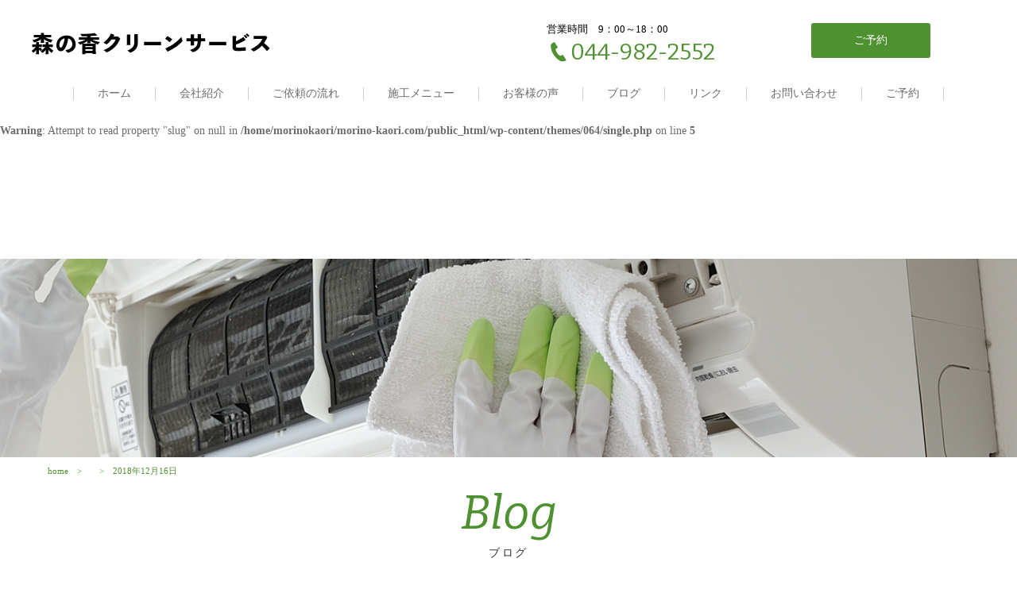

--- FILE ---
content_type: text/html; charset=UTF-8
request_url: https://morino-kaori.com/voicepost/2018%E5%B9%B412%E6%9C%8816%E6%97%A5/
body_size: 7536
content:
<!DOCTYPE html>
<html dir="ltr" lang="ja">
<head>
<meta charset="UTF-8">
<meta name="viewport" content="width=1240">
<meta name="format-detection" content="telephone=no">
<title>2018年12月16日 - 森の香クリーンサービス | 森の香クリーンサービス</title>

<link rel="icon" href="https://morino-kaori.com/wp-content/themes/064/favicon.png" />
<link rel="shortcut icon" href="https://morino-kaori.com/wp-content/themes/064/favicon.ico" type="image/x-icon" />
<!--[if lt IE 9]>
<script src="https://morino-kaori.com/wp-content/themes/064/js/html5.js"></script>
<script src="https://morino-kaori.com/wp-content/themes/064/js/css3-mediaqueries.js"></script>
<![endif]-->
<link href="https://fonts.googleapis.com/css?family=Bitter:400,400i" rel="stylesheet">
<link rel="stylesheet" href="https://morino-kaori.com/wp-content/themes/064/style.css" type="text/css" media="screen">
<link rel="stylesheet" href="https://morino-kaori.com/wp-content/themes/064/css/responce.css" type="text/css" media="screen">
<script type="text/javascript">
<!--
	var path = 'https://morino-kaori.com/wp-content/themes/064';
-->
</script>
<script src="https://morino-kaori.com/wp-content/themes/064/js/jquery.min.js"></script>
<script type="text/javascript" src="https://morino-kaori.com/wp-content/themes/064/js/script.js"></script>


		<!-- All in One SEO 4.4.6 - aioseo.com -->
		<meta name="robots" content="max-image-preview:large" />
		<link rel="canonical" href="https://morino-kaori.com/voicepost/2018%e5%b9%b412%e6%9c%8816%e6%97%a5/" />
		<meta name="generator" content="All in One SEO (AIOSEO) 4.4.6" />
		<meta property="og:locale" content="ja_JP" />
		<meta property="og:site_name" content="森の香クリーンサービス -" />
		<meta property="og:type" content="article" />
		<meta property="og:title" content="2018年12月16日 - 森の香クリーンサービス" />
		<meta property="og:url" content="https://morino-kaori.com/voicepost/2018%e5%b9%b412%e6%9c%8816%e6%97%a5/" />
		<meta property="article:published_time" content="2019-01-08T07:43:49+00:00" />
		<meta property="article:modified_time" content="2019-01-08T07:43:49+00:00" />
		<meta name="twitter:card" content="summary_large_image" />
		<meta name="twitter:title" content="2018年12月16日 - 森の香クリーンサービス" />
		<script type="application/ld+json" class="aioseo-schema">
			{"@context":"https:\/\/schema.org","@graph":[{"@type":"BreadcrumbList","@id":"https:\/\/morino-kaori.com\/voicepost\/2018%e5%b9%b412%e6%9c%8816%e6%97%a5\/#breadcrumblist","itemListElement":[{"@type":"ListItem","@id":"https:\/\/morino-kaori.com\/#listItem","position":1,"item":{"@type":"WebPage","@id":"https:\/\/morino-kaori.com\/","name":"\u5bb6","url":"https:\/\/morino-kaori.com\/"},"nextItem":"https:\/\/morino-kaori.com\/voicepost\/2018%e5%b9%b412%e6%9c%8816%e6%97%a5\/#listItem"},{"@type":"ListItem","@id":"https:\/\/morino-kaori.com\/voicepost\/2018%e5%b9%b412%e6%9c%8816%e6%97%a5\/#listItem","position":2,"item":{"@type":"WebPage","@id":"https:\/\/morino-kaori.com\/voicepost\/2018%e5%b9%b412%e6%9c%8816%e6%97%a5\/","name":"2018\u5e7412\u670816\u65e5","url":"https:\/\/morino-kaori.com\/voicepost\/2018%e5%b9%b412%e6%9c%8816%e6%97%a5\/"},"previousItem":"https:\/\/morino-kaori.com\/#listItem"}]},{"@type":"Organization","@id":"https:\/\/morino-kaori.com\/#organization","name":"\u68ee\u306e\u9999\u30af\u30ea\u30fc\u30f3\u30b5\u30fc\u30d3\u30b9","url":"https:\/\/morino-kaori.com\/"},{"@type":"Person","@id":"https:\/\/morino-kaori.com\/author\/mkcs\/#author","url":"https:\/\/morino-kaori.com\/author\/mkcs\/","name":"mkcs","image":{"@type":"ImageObject","@id":"https:\/\/morino-kaori.com\/voicepost\/2018%e5%b9%b412%e6%9c%8816%e6%97%a5\/#authorImage","url":"https:\/\/secure.gravatar.com\/avatar\/1832a3749d553892278b47155a94482eaa50f5c08a111235ed8f5065bf47a47f?s=96&d=mm&r=g","width":96,"height":96,"caption":"mkcs"}},{"@type":"WebPage","@id":"https:\/\/morino-kaori.com\/voicepost\/2018%e5%b9%b412%e6%9c%8816%e6%97%a5\/#webpage","url":"https:\/\/morino-kaori.com\/voicepost\/2018%e5%b9%b412%e6%9c%8816%e6%97%a5\/","name":"2018\u5e7412\u670816\u65e5 - \u68ee\u306e\u9999\u30af\u30ea\u30fc\u30f3\u30b5\u30fc\u30d3\u30b9","inLanguage":"ja","isPartOf":{"@id":"https:\/\/morino-kaori.com\/#website"},"breadcrumb":{"@id":"https:\/\/morino-kaori.com\/voicepost\/2018%e5%b9%b412%e6%9c%8816%e6%97%a5\/#breadcrumblist"},"author":{"@id":"https:\/\/morino-kaori.com\/author\/mkcs\/#author"},"creator":{"@id":"https:\/\/morino-kaori.com\/author\/mkcs\/#author"},"datePublished":"2019-01-08T07:43:49+09:00","dateModified":"2019-01-08T07:43:49+09:00"},{"@type":"WebSite","@id":"https:\/\/morino-kaori.com\/#website","url":"https:\/\/morino-kaori.com\/","name":"\u68ee\u306e\u9999\u30af\u30ea\u30fc\u30f3\u30b5\u30fc\u30d3\u30b9","inLanguage":"ja","publisher":{"@id":"https:\/\/morino-kaori.com\/#organization"}}]}
		</script>
		<!-- All in One SEO -->

<link rel="alternate" title="oEmbed (JSON)" type="application/json+oembed" href="https://morino-kaori.com/wp-json/oembed/1.0/embed?url=https%3A%2F%2Fmorino-kaori.com%2Fvoicepost%2F2018%25e5%25b9%25b412%25e6%259c%258816%25e6%2597%25a5%2F" />
<link rel="alternate" title="oEmbed (XML)" type="text/xml+oembed" href="https://morino-kaori.com/wp-json/oembed/1.0/embed?url=https%3A%2F%2Fmorino-kaori.com%2Fvoicepost%2F2018%25e5%25b9%25b412%25e6%259c%258816%25e6%2597%25a5%2F&#038;format=xml" />
<style id='wp-img-auto-sizes-contain-inline-css' type='text/css'>
img:is([sizes=auto i],[sizes^="auto," i]){contain-intrinsic-size:3000px 1500px}
/*# sourceURL=wp-img-auto-sizes-contain-inline-css */
</style>
<style id='wp-block-library-inline-css' type='text/css'>
:root{--wp-block-synced-color:#7a00df;--wp-block-synced-color--rgb:122,0,223;--wp-bound-block-color:var(--wp-block-synced-color);--wp-editor-canvas-background:#ddd;--wp-admin-theme-color:#007cba;--wp-admin-theme-color--rgb:0,124,186;--wp-admin-theme-color-darker-10:#006ba1;--wp-admin-theme-color-darker-10--rgb:0,107,160.5;--wp-admin-theme-color-darker-20:#005a87;--wp-admin-theme-color-darker-20--rgb:0,90,135;--wp-admin-border-width-focus:2px}@media (min-resolution:192dpi){:root{--wp-admin-border-width-focus:1.5px}}.wp-element-button{cursor:pointer}:root .has-very-light-gray-background-color{background-color:#eee}:root .has-very-dark-gray-background-color{background-color:#313131}:root .has-very-light-gray-color{color:#eee}:root .has-very-dark-gray-color{color:#313131}:root .has-vivid-green-cyan-to-vivid-cyan-blue-gradient-background{background:linear-gradient(135deg,#00d084,#0693e3)}:root .has-purple-crush-gradient-background{background:linear-gradient(135deg,#34e2e4,#4721fb 50%,#ab1dfe)}:root .has-hazy-dawn-gradient-background{background:linear-gradient(135deg,#faaca8,#dad0ec)}:root .has-subdued-olive-gradient-background{background:linear-gradient(135deg,#fafae1,#67a671)}:root .has-atomic-cream-gradient-background{background:linear-gradient(135deg,#fdd79a,#004a59)}:root .has-nightshade-gradient-background{background:linear-gradient(135deg,#330968,#31cdcf)}:root .has-midnight-gradient-background{background:linear-gradient(135deg,#020381,#2874fc)}:root{--wp--preset--font-size--normal:16px;--wp--preset--font-size--huge:42px}.has-regular-font-size{font-size:1em}.has-larger-font-size{font-size:2.625em}.has-normal-font-size{font-size:var(--wp--preset--font-size--normal)}.has-huge-font-size{font-size:var(--wp--preset--font-size--huge)}.has-text-align-center{text-align:center}.has-text-align-left{text-align:left}.has-text-align-right{text-align:right}.has-fit-text{white-space:nowrap!important}#end-resizable-editor-section{display:none}.aligncenter{clear:both}.items-justified-left{justify-content:flex-start}.items-justified-center{justify-content:center}.items-justified-right{justify-content:flex-end}.items-justified-space-between{justify-content:space-between}.screen-reader-text{border:0;clip-path:inset(50%);height:1px;margin:-1px;overflow:hidden;padding:0;position:absolute;width:1px;word-wrap:normal!important}.screen-reader-text:focus{background-color:#ddd;clip-path:none;color:#444;display:block;font-size:1em;height:auto;left:5px;line-height:normal;padding:15px 23px 14px;text-decoration:none;top:5px;width:auto;z-index:100000}html :where(.has-border-color){border-style:solid}html :where([style*=border-top-color]){border-top-style:solid}html :where([style*=border-right-color]){border-right-style:solid}html :where([style*=border-bottom-color]){border-bottom-style:solid}html :where([style*=border-left-color]){border-left-style:solid}html :where([style*=border-width]){border-style:solid}html :where([style*=border-top-width]){border-top-style:solid}html :where([style*=border-right-width]){border-right-style:solid}html :where([style*=border-bottom-width]){border-bottom-style:solid}html :where([style*=border-left-width]){border-left-style:solid}html :where(img[class*=wp-image-]){height:auto;max-width:100%}:where(figure){margin:0 0 1em}html :where(.is-position-sticky){--wp-admin--admin-bar--position-offset:var(--wp-admin--admin-bar--height,0px)}@media screen and (max-width:600px){html :where(.is-position-sticky){--wp-admin--admin-bar--position-offset:0px}}

/*# sourceURL=wp-block-library-inline-css */
</style><style id='global-styles-inline-css' type='text/css'>
:root{--wp--preset--aspect-ratio--square: 1;--wp--preset--aspect-ratio--4-3: 4/3;--wp--preset--aspect-ratio--3-4: 3/4;--wp--preset--aspect-ratio--3-2: 3/2;--wp--preset--aspect-ratio--2-3: 2/3;--wp--preset--aspect-ratio--16-9: 16/9;--wp--preset--aspect-ratio--9-16: 9/16;--wp--preset--color--black: #000000;--wp--preset--color--cyan-bluish-gray: #abb8c3;--wp--preset--color--white: #ffffff;--wp--preset--color--pale-pink: #f78da7;--wp--preset--color--vivid-red: #cf2e2e;--wp--preset--color--luminous-vivid-orange: #ff6900;--wp--preset--color--luminous-vivid-amber: #fcb900;--wp--preset--color--light-green-cyan: #7bdcb5;--wp--preset--color--vivid-green-cyan: #00d084;--wp--preset--color--pale-cyan-blue: #8ed1fc;--wp--preset--color--vivid-cyan-blue: #0693e3;--wp--preset--color--vivid-purple: #9b51e0;--wp--preset--gradient--vivid-cyan-blue-to-vivid-purple: linear-gradient(135deg,rgb(6,147,227) 0%,rgb(155,81,224) 100%);--wp--preset--gradient--light-green-cyan-to-vivid-green-cyan: linear-gradient(135deg,rgb(122,220,180) 0%,rgb(0,208,130) 100%);--wp--preset--gradient--luminous-vivid-amber-to-luminous-vivid-orange: linear-gradient(135deg,rgb(252,185,0) 0%,rgb(255,105,0) 100%);--wp--preset--gradient--luminous-vivid-orange-to-vivid-red: linear-gradient(135deg,rgb(255,105,0) 0%,rgb(207,46,46) 100%);--wp--preset--gradient--very-light-gray-to-cyan-bluish-gray: linear-gradient(135deg,rgb(238,238,238) 0%,rgb(169,184,195) 100%);--wp--preset--gradient--cool-to-warm-spectrum: linear-gradient(135deg,rgb(74,234,220) 0%,rgb(151,120,209) 20%,rgb(207,42,186) 40%,rgb(238,44,130) 60%,rgb(251,105,98) 80%,rgb(254,248,76) 100%);--wp--preset--gradient--blush-light-purple: linear-gradient(135deg,rgb(255,206,236) 0%,rgb(152,150,240) 100%);--wp--preset--gradient--blush-bordeaux: linear-gradient(135deg,rgb(254,205,165) 0%,rgb(254,45,45) 50%,rgb(107,0,62) 100%);--wp--preset--gradient--luminous-dusk: linear-gradient(135deg,rgb(255,203,112) 0%,rgb(199,81,192) 50%,rgb(65,88,208) 100%);--wp--preset--gradient--pale-ocean: linear-gradient(135deg,rgb(255,245,203) 0%,rgb(182,227,212) 50%,rgb(51,167,181) 100%);--wp--preset--gradient--electric-grass: linear-gradient(135deg,rgb(202,248,128) 0%,rgb(113,206,126) 100%);--wp--preset--gradient--midnight: linear-gradient(135deg,rgb(2,3,129) 0%,rgb(40,116,252) 100%);--wp--preset--font-size--small: 13px;--wp--preset--font-size--medium: 20px;--wp--preset--font-size--large: 36px;--wp--preset--font-size--x-large: 42px;--wp--preset--spacing--20: 0.44rem;--wp--preset--spacing--30: 0.67rem;--wp--preset--spacing--40: 1rem;--wp--preset--spacing--50: 1.5rem;--wp--preset--spacing--60: 2.25rem;--wp--preset--spacing--70: 3.38rem;--wp--preset--spacing--80: 5.06rem;--wp--preset--shadow--natural: 6px 6px 9px rgba(0, 0, 0, 0.2);--wp--preset--shadow--deep: 12px 12px 50px rgba(0, 0, 0, 0.4);--wp--preset--shadow--sharp: 6px 6px 0px rgba(0, 0, 0, 0.2);--wp--preset--shadow--outlined: 6px 6px 0px -3px rgb(255, 255, 255), 6px 6px rgb(0, 0, 0);--wp--preset--shadow--crisp: 6px 6px 0px rgb(0, 0, 0);}:where(.is-layout-flex){gap: 0.5em;}:where(.is-layout-grid){gap: 0.5em;}body .is-layout-flex{display: flex;}.is-layout-flex{flex-wrap: wrap;align-items: center;}.is-layout-flex > :is(*, div){margin: 0;}body .is-layout-grid{display: grid;}.is-layout-grid > :is(*, div){margin: 0;}:where(.wp-block-columns.is-layout-flex){gap: 2em;}:where(.wp-block-columns.is-layout-grid){gap: 2em;}:where(.wp-block-post-template.is-layout-flex){gap: 1.25em;}:where(.wp-block-post-template.is-layout-grid){gap: 1.25em;}.has-black-color{color: var(--wp--preset--color--black) !important;}.has-cyan-bluish-gray-color{color: var(--wp--preset--color--cyan-bluish-gray) !important;}.has-white-color{color: var(--wp--preset--color--white) !important;}.has-pale-pink-color{color: var(--wp--preset--color--pale-pink) !important;}.has-vivid-red-color{color: var(--wp--preset--color--vivid-red) !important;}.has-luminous-vivid-orange-color{color: var(--wp--preset--color--luminous-vivid-orange) !important;}.has-luminous-vivid-amber-color{color: var(--wp--preset--color--luminous-vivid-amber) !important;}.has-light-green-cyan-color{color: var(--wp--preset--color--light-green-cyan) !important;}.has-vivid-green-cyan-color{color: var(--wp--preset--color--vivid-green-cyan) !important;}.has-pale-cyan-blue-color{color: var(--wp--preset--color--pale-cyan-blue) !important;}.has-vivid-cyan-blue-color{color: var(--wp--preset--color--vivid-cyan-blue) !important;}.has-vivid-purple-color{color: var(--wp--preset--color--vivid-purple) !important;}.has-black-background-color{background-color: var(--wp--preset--color--black) !important;}.has-cyan-bluish-gray-background-color{background-color: var(--wp--preset--color--cyan-bluish-gray) !important;}.has-white-background-color{background-color: var(--wp--preset--color--white) !important;}.has-pale-pink-background-color{background-color: var(--wp--preset--color--pale-pink) !important;}.has-vivid-red-background-color{background-color: var(--wp--preset--color--vivid-red) !important;}.has-luminous-vivid-orange-background-color{background-color: var(--wp--preset--color--luminous-vivid-orange) !important;}.has-luminous-vivid-amber-background-color{background-color: var(--wp--preset--color--luminous-vivid-amber) !important;}.has-light-green-cyan-background-color{background-color: var(--wp--preset--color--light-green-cyan) !important;}.has-vivid-green-cyan-background-color{background-color: var(--wp--preset--color--vivid-green-cyan) !important;}.has-pale-cyan-blue-background-color{background-color: var(--wp--preset--color--pale-cyan-blue) !important;}.has-vivid-cyan-blue-background-color{background-color: var(--wp--preset--color--vivid-cyan-blue) !important;}.has-vivid-purple-background-color{background-color: var(--wp--preset--color--vivid-purple) !important;}.has-black-border-color{border-color: var(--wp--preset--color--black) !important;}.has-cyan-bluish-gray-border-color{border-color: var(--wp--preset--color--cyan-bluish-gray) !important;}.has-white-border-color{border-color: var(--wp--preset--color--white) !important;}.has-pale-pink-border-color{border-color: var(--wp--preset--color--pale-pink) !important;}.has-vivid-red-border-color{border-color: var(--wp--preset--color--vivid-red) !important;}.has-luminous-vivid-orange-border-color{border-color: var(--wp--preset--color--luminous-vivid-orange) !important;}.has-luminous-vivid-amber-border-color{border-color: var(--wp--preset--color--luminous-vivid-amber) !important;}.has-light-green-cyan-border-color{border-color: var(--wp--preset--color--light-green-cyan) !important;}.has-vivid-green-cyan-border-color{border-color: var(--wp--preset--color--vivid-green-cyan) !important;}.has-pale-cyan-blue-border-color{border-color: var(--wp--preset--color--pale-cyan-blue) !important;}.has-vivid-cyan-blue-border-color{border-color: var(--wp--preset--color--vivid-cyan-blue) !important;}.has-vivid-purple-border-color{border-color: var(--wp--preset--color--vivid-purple) !important;}.has-vivid-cyan-blue-to-vivid-purple-gradient-background{background: var(--wp--preset--gradient--vivid-cyan-blue-to-vivid-purple) !important;}.has-light-green-cyan-to-vivid-green-cyan-gradient-background{background: var(--wp--preset--gradient--light-green-cyan-to-vivid-green-cyan) !important;}.has-luminous-vivid-amber-to-luminous-vivid-orange-gradient-background{background: var(--wp--preset--gradient--luminous-vivid-amber-to-luminous-vivid-orange) !important;}.has-luminous-vivid-orange-to-vivid-red-gradient-background{background: var(--wp--preset--gradient--luminous-vivid-orange-to-vivid-red) !important;}.has-very-light-gray-to-cyan-bluish-gray-gradient-background{background: var(--wp--preset--gradient--very-light-gray-to-cyan-bluish-gray) !important;}.has-cool-to-warm-spectrum-gradient-background{background: var(--wp--preset--gradient--cool-to-warm-spectrum) !important;}.has-blush-light-purple-gradient-background{background: var(--wp--preset--gradient--blush-light-purple) !important;}.has-blush-bordeaux-gradient-background{background: var(--wp--preset--gradient--blush-bordeaux) !important;}.has-luminous-dusk-gradient-background{background: var(--wp--preset--gradient--luminous-dusk) !important;}.has-pale-ocean-gradient-background{background: var(--wp--preset--gradient--pale-ocean) !important;}.has-electric-grass-gradient-background{background: var(--wp--preset--gradient--electric-grass) !important;}.has-midnight-gradient-background{background: var(--wp--preset--gradient--midnight) !important;}.has-small-font-size{font-size: var(--wp--preset--font-size--small) !important;}.has-medium-font-size{font-size: var(--wp--preset--font-size--medium) !important;}.has-large-font-size{font-size: var(--wp--preset--font-size--large) !important;}.has-x-large-font-size{font-size: var(--wp--preset--font-size--x-large) !important;}
/*# sourceURL=global-styles-inline-css */
</style>

<style id='classic-theme-styles-inline-css' type='text/css'>
/*! This file is auto-generated */
.wp-block-button__link{color:#fff;background-color:#32373c;border-radius:9999px;box-shadow:none;text-decoration:none;padding:calc(.667em + 2px) calc(1.333em + 2px);font-size:1.125em}.wp-block-file__button{background:#32373c;color:#fff;text-decoration:none}
/*# sourceURL=/wp-includes/css/classic-themes.min.css */
</style>
<link rel='stylesheet' id='wp-pagenavi-css' href='https://morino-kaori.com/wp-content/plugins/wp-pagenavi/pagenavi-css.css?ver=2.70' type='text/css' media='all' />
<link rel="https://api.w.org/" href="https://morino-kaori.com/wp-json/" /><link rel="stylesheet" href="https://morino-kaori.com/wp-content/plugins/sungrove/custorm.css.php" type="text/css" media="all"><script src="https://morino-kaori.com/wp-content/plugins/sungrove/desvg.js"></script><script src="https://morino-kaori.com/wp-content/plugins/sungrove/script.js"></script><style type="text/css">.recentcomments a{display:inline !important;padding:0 !important;margin:0 !important;}</style></head>
<body>
<header>
	<div id="topmenu">
		<div id="menu_bar">
			<div class="menu_box f_box f_h_sb">
				<h1 class="f_box f_cc">
					
					<a href="https://morino-kaori.com/" class="logo trans"><img src="https://morino-kaori.com/wp-content/themes/064/img/logo.png" height="30" alt="森の香クリーンサービス"/></a></h1>
				<a href="tel:044-982-2552" class="tel f_box f_center f_h_center sp"><i class="mobile"></i></a>
				<div class="toggle tc  f_box f_cc">
					<button class="hamburger hamburger_spin" type="button" id="toggle" aria-label="Menu">
						<span class="hamburger-box">
							<span class="hamburger-inner"></span>
						</span>
					</button>
				</div>
			</div>
			<div class="headertopbox f_box f_h_sb f_center">
				<h1 class="logo pc"><a href="https://morino-kaori.com/"><img src="https://morino-kaori.com/wp-content/themes/064/img/logo.png" alt="森の香クリーンサービス" /></a></h1>
								
			<div class="ctabox f_box f_h_sb ">
			<div class="tel  col">
				<div class="col">
					<a href="tel:044-982-2552"  class="f_box f_cc">
					<div class="tc f_box f_column">
						<div class="f_box"><p class="header f_box">
<span class="week">営業時間　</span>
9：00～18：00
						</p><span class="ctatxt">お電話でのお問い合わせ</span></div>
						<h3 class="f_box f_center f_h_center gftype1"><i class="mobile"></i>044-982-2552</h3>
					</div>
					</a>
				</div>
			</div>				
			<div class="web col">
				<div class="col">
<!--
					<a href="https://www.itsuaki.com/yoyaku/webreserve/storesel?client=morinokaori.biz" class="f_box f_cc"target="_blank">
-->
					<a href="https://reserva.be/morino_kaori_clean" class="f_box f_cc"target="_blank">

						<div class="tc f_box f_column">
							<p class="f_box"><span class="ctatxt">ご予約・お問い合わせ</span></p>
							<div class="btn_cta f_box f_center f_h_center" style="letter-spacing:0em"><i class="mail sp"></i>ご予約</div>
						</div>
					</a>
				</div>
			</div>

	</div>	
				
				
				
				
				
				
				
				
			</div>
			<nav class="menu">
				<ul id="normal" class="dropmenu f_box f_h_center">
					<li class="hover_c"><a class="" href="https://morino-kaori.com/">ホーム</a></li>
					<li class="hover_c"><a class="" href="https://morino-kaori.com/about">会社紹介</a></li>
					<li class="hover_c"><a class="" href="https://morino-kaori.com/flow">ご依頼の流れ</a></li>
					<li class="hover_c"><a class="" href="https://morino-kaori.com/menu">施工メニュー</a>
						<ul>
							<li><a href="https://morino-kaori.com/menu_details/エアコンクリーニング・分解高圧洗浄/">エアコンクリーニング・分解高圧洗浄</a></li>
							<li><a href="https://morino-kaori.com/menu_details/キッチン・レンジフードクリーニング/">キッチン・レンジフードクリーニング</a></li>
							<li><a href="https://morino-kaori.com/menu_details/バスルーム・トイレ・洗面台クリーニング/">バスルーム・トイレ・洗面台クリーニング</a></li>
							<li><a href="https://morino-kaori.com/menu_details/窓・ベランダクリーニング/">窓・ベランダクリーニング</a></li>
							<li><a href="https://morino-kaori.com/menu_details/ハウスクリーニング/">ハウスクリーニング</a></li>
<!--							<li><a href="https://morino-kaori.com/menu_details/洗濯機クリーニング/">洗濯機クリーニング</a></li> -->
							<li><a href="https://morino-kaori.com/menu_details/消臭・抗菌/">消臭・抗菌</a></li>
							<li><a href="https://morino-kaori.com/menu_details/お得なセットプラン/">お得なセットプラン</a></li>
							<li><a href="https://morino-kaori.com/menu_details/法人向けクリーニング/">法人向けクリーニング</a></li>
							<li><a href="https://morino-kaori.com/menu_details/造園/">造園</a></li>
						</ul>
					</li>
					<li class="hover_c"><a class="" href="https://morino-kaori.com/voice">お客様の声</a></li>
					<li class="hover_c"><a class="" href="https://morino-kaori.com/blog">ブログ</a></li>
					<li class="hover_c"><a class="" href="https://morino-kaori.com/2018/11/22/link">リンク</a></li>
					<li class="hover_c"><a class="" href="https://morino-kaori.com/contact">お問い合わせ</a></li>
					
					<li class="hover_c">
<!--
<a class="" href="https://www.itsuaki.com/yoyaku/webreserve/storesel?client=morinokaori.biz"target="_blank">ご予約</a></li>
-->
<a class="" href="https://reserva.be/morino_kaori_clean"target="_blank">ご予約</a></li>
					
					
				</ul>
			</nav>
		</div>
	</div>
	</header>
<main><br />
<b>Warning</b>:  Undefined array key 0 in <b>/home/morinokaori/morino-kaori.com/public_html/wp-content/themes/064/single.php</b> on line <b>4</b><br />
<br />
<b>Warning</b>:  Attempt to read property "cat_name" on null in <b>/home/morinokaori/morino-kaori.com/public_html/wp-content/themes/064/single.php</b> on line <b>4</b><br />
<br />
<b>Warning</b>:  Undefined array key 0 in <b>/home/morinokaori/morino-kaori.com/public_html/wp-content/themes/064/single.php</b> on line <b>5</b><br />
<br />
<b>Warning</b>:  Attempt to read property "slug" on null in <b>/home/morinokaori/morino-kaori.com/public_html/wp-content/themes/064/single.php</b> on line <b>5</b><br />
<section id="contents" class="scrollup" style="background:url(https://morino-kaori.com/wp-content/themes/064/img/blog/blog_mainvisual.png) center center / cover no-repeat;">
</section>
<section class="scrollup">
	<div class="article scrollup">
		<nav id="bread">
			<ol class="f_box f_center">
				<li class="f_box"><a href="https://morino-kaori.com/">home</a></li>
				<li class="f_box"><a href="https://morino-kaori.com/"></a></li>
				<li>2018年12月16日</li>
			</ol>
		</nav>
	</div>
	<div class="article blankm2 tc ">
		<h2 class="kvtitle"><span class="gf">Blog</span>ブログ</h2>
	</div>
</section>


<section id="post" class="blank single scrollup background">

	<article class="f_box f_h_sa f_wrap sub">
		<div class="col w66 scrollup scrollSlide">
			<br />
<b>Warning</b>:  Undefined array key 0 in <b>/home/morinokaori/morino-kaori.com/public_html/wp-content/themes/064/single.php</b> on line <b>32</b><br />
<br />
<b>Warning</b>:  Attempt to read property "cat_name" on null in <b>/home/morinokaori/morino-kaori.com/public_html/wp-content/themes/064/single.php</b> on line <b>32</b><br />
<br />
<b>Warning</b>:  Undefined array key 0 in <b>/home/morinokaori/morino-kaori.com/public_html/wp-content/themes/064/single.php</b> on line <b>33</b><br />
<br />
<b>Warning</b>:  Attempt to read property "slug" on null in <b>/home/morinokaori/morino-kaori.com/public_html/wp-content/themes/064/single.php</b> on line <b>33</b><br />
			<p class="f_box f_center">
				<span class="date">2019.01.08</span><span class="category type2"></span>
			</p>
			<h2 class="tl">2018年12月16日</h2>
			<div class="content">
									</div>
						<div class="blank f_box f_h_sb pager">
				
				
				
				
			
									<div class="back tl">
				<a href="https://morino-kaori.com/voicepost/2018%e5%b9%b412%e6%9c%8812%e6%97%a5/" class="btn main single">
					前ページ
				</a>
			</div>
						<div class="tc"><a href="https://morino-kaori.com/blog/" class="btn">一覧へ戻る</a></div>
						<div class="next tr">
				<a href="https://morino-kaori.com/voicepost/2018%e5%b9%b412%e6%9c%8818%e6%97%a5/" class="btn main single">
					次ページ
				</a>
			</div>
						
			
			
			</div>

		</div>
		<div class="side col w25 scrollup scrollSlide">
			<div id="category">
				<h3>Category</h3>
<ul>
<li>
<a href="https://morino-kaori.com/category/news/" class="f_box trans">
お知らせ</a></li>
<li>
<a href="https://morino-kaori.com/category/blog/" class="f_box trans">
ブログ</a></li>
<li>
<a href="https://morino-kaori.com/category/link/" class="f_box trans">
リンク集</a></li>
</ul>			</div>
			<div id="recent">
				<h3>New Article</h3>
<ul>
		<li>
		<a href="https://morino-kaori.com/2018/12/06/web%e3%82%b5%e3%82%a4%e3%83%88%e3%82%92%e5%85%ac%e9%96%8b%e3%81%97%e3%81%be%e3%81%97%e3%81%9f/" class="f_box f_column">
			<p><span class="date">2018.12.06</span></p>
			<p>webサイトを公開しました</p>
		</a>
	</li>
		<li>
		<a href="https://morino-kaori.com/2018/11/22/link/" class="f_box f_column">
			<p><span class="date">2018.11.22</span></p>
			<p>リンク集</p>
		</a>
	</li>
		<li>
		<a href="https://morino-kaori.com/2018/11/15/kojin/" class="f_box f_column">
			<p><span class="date">2018.11.15</span></p>
			<p>個人情報のお取り扱いについて</p>
		</a>
	</li>
		</ul>			</div>
			<div id="archive">
				<h3>Archive</h3>
<ul>
	<li><a href='https://morino-kaori.com/2018/12/'>2018年12月</a></li>
	<li><a href='https://morino-kaori.com/2018/11/'>2018年11月</a></li>
</ul>			</div>
		</div>
	</article>
</section>
	<a href="#toTop" class="toTop"><img src="https://morino-kaori.com/wp-content/themes/064/img/backtotop.png"  alt=""/></a>
		<section class="cta scrollup scrollSlide" style="background:url(https://morino-kaori.com/wp-content/themes/064/img/common/footer_bg.png) center center / cover no-repeat;">
		<div class="article tc ">
			<h2 class="title"><span class="gf">Contact</span>まずはご相談ください</h2>
		</div>
		
		<div class="ctabox f_box f_h_sb ">
			<div class="tel  col">
				<div class="col">
					<a href="tel:044-982-2552"  class="f_box f_cc">
					<div class="tc f_box f_column">
						<div class="f_box"><p class="header f_box">
<span class="week">営業時間　</span>
9：00～18：00
						</p><span class="ctatxt">お電話でのお問い合わせ</span></div>
						<h3 class="f_box f_center f_h_center gftype1"><i class="mobile"></i>044-982-2552</h3>
					</div>
					</a>
				</div>
			</div>
			<div class="web col">
				<div class="col">
					<a href="https://morino-kaori.com/contact" class="f_box f_cc">
						<div class="tc f_box f_column">
							<p class="f_box"><span class="ctatxt">お問い合わせ</span></p>
							<center><div class="btn_cta f_box f_center f_h_center" style="letter-spacing:0em;width: 69px;><i class="mail sp"></i>無料相談</a></div></center>
								<br>
								</div>
								<!--
							<a href="https://www.itsuaki.com/yoyaku/webreserve/storesel?client=morinokaori.biz" class="f_box f_cc"target="_blank">
								-->
							<a href="https://reserva.be/morino_kaori_clean" class="f_box f_cc"target="_blank">
							<p class="f_box"><span class="ctatxt">ご予約はこちら</span></p>
							<center><div class="btn_cta f_box f_center f_h_center" style="letter-spacing:0em;width: 69px;">ご予約</a></a></div></center>
								
								</div>
						</div>
					</a>
				</div>
			</div>
	</div>		
	</section>

	<section>
		<div class="article sub tc blankm2 f_box f_res f_center">
			<h1 class="tc footerlogo"><img src="https://morino-kaori.com/wp-content/themes/064/img/logo.png" alt="森の香クリーンサービス" /></h1>
			<address class="tl">
〒213-0026　<br class="sp">神奈川県川崎市高津区久末84-18<br>
TEL.044-982-2552<br>
<p class="f_box"><span class="week">営業時間　</span>
9：00～18：00
</p>
			</address>
<a href="https://www.ai-cleanservice.com/"target="_blank"><img src="https://morino-kaori.com/wp-content/themes/064/img/mkcs.jpg" width="150" alt=""/></a>
		</div>
	</section>
</main>
<footer><p class="copy">&copy; 森の香クリーンサービス</p></footer>
<script type="speculationrules">
{"prefetch":[{"source":"document","where":{"and":[{"href_matches":"/*"},{"not":{"href_matches":["/wp-*.php","/wp-admin/*","/wp-content/uploads/*","/wp-content/*","/wp-content/plugins/*","/wp-content/themes/064/*","/*\\?(.+)"]}},{"not":{"selector_matches":"a[rel~=\"nofollow\"]"}},{"not":{"selector_matches":".no-prefetch, .no-prefetch a"}}]},"eagerness":"conservative"}]}
</script>

</body>
</html>

--- FILE ---
content_type: text/css
request_url: https://morino-kaori.com/wp-content/themes/064/style.css
body_size: 10282
content:
@charset "utf-8";
/*
Theme Name: 森の香クリーンサービス
Theme URI: http://wordpress.org/
Description: 【057】塗装
Author: 森の香クリーンサービス
Version: 1.0
License: GNU General Public License
License URI: license.txt
Tags: Dentist
*/
@import url("css/sanitize.css");
@import url("css/hamburgers.css");
@import url("css/default.css");
/* @import url("css/responce.css"); */
@import url("css/icon.css");
:root {
	color:#6c6c6c;
}
* {
	margin:0;
	padding: 0;
	outline:none;
	-webkit-tap-highlight-color: rgba(255,255,255,0.5);
}
html,body{
    width: 100%;
    overflow-x:hidden;
}
body {
	font-family: '游ゴシック体', 'Yu Gothic', 'メイリオ', 'Meiryo', 'ヒラギノ角ゴシック Pro', 'Hiragino Kaku Gothic Pro',  'Osaka', 'ＭＳ Ｐゴシック', 'MS PGothic', 'sans-serif';
	line-height: 160%;
}
.min {
	font-family:"Times New Roman", "游明朝", YuMincho, "ヒラギノ明朝 ProN W3", "Hiragino Mincho ProN", "HG明朝E", "ＭＳ Ｐ明朝", "ＭＳ 明朝", serif;
}
.got {
	font-family: '游ゴシック体', 'Yu Gothic', 'メイリオ', 'Meiryo', 'ヒラギノ角ゴシック Pro', 'Hiragino Kaku Gothic Pro', 'メイリオ', 'Meiryo', 'Osaka', 'ＭＳ Ｐゴシック', 'MS PGothic', 'sans-serif';
}
.gf {
	font-family: 'Bitter', serif;
	font-style: italic;
	letter-spacing:0em;
}
.gftype1 {
	font-family: 'Bitter', serif;
	letter-spacing:0em;
}

.jpt{
	letter-spacing:0em;
	font-family: 'ヒラギノ角ゴシック Pro', 'Hiragino Kaku Gothic Pro', メイリオ, Meiryo, 'Vesper Libre', serif !important;
	
}
.hiram{
	font-family:"ヒラギノ明朝 ProN", "Hiragino Mincho ProN", Meiryo,"Lucida Grande", "segoe UI",  Arial, sans-serif;
}
::selection {
  background-color: #4E9131;
  color: #fff;
}
::-moz-selection {
  background-color: #4E9131;
  color: #fff;
}
.hover_o:hover {
	opacity: 0.7;
}
.background {
    background: #fafff4;
}
.background2 {
    background: #fafff4;
}
/*****************************************************************************
icon
*****************************************************************************/
.social {
	padding:0 1em;
	width:110px;
}
.social a{
	color:#ffffff;
}
.social img {
	width:35px;
}
/*****************************************************************************
common
*****************************************************************************/
a {
	text-decoration: none;
	color:inherit;
	cursor:pointer;
}
li {
	list-style: none;
}
h1,h2,h3{
	position:relative;
	text-align:center;
	font-weight:normal;
	line-height:150%;
	margin:0;
	letter-spacing:0.1em;
}
hr {
	border:none;
	border-top:1px solid #dedede;
}
address {
	font-style:normal;
	line-height:130%;
	padding:1em;
}
address div {
	margin-top:1em;
	color:#383838;
	line-height:100%;
}
.stress {
	color:#cfa972;
}
.shadow{
	box-shadow:0px 1px 1px 1px rgba(30,30,30,0.2);
}
.white {
	color:#ffffff;
}
.bg_gray{
	background-color: #fafff4;
}
.bg_center{
	background-color: #fafff4;
}
.bg_w{
	background-color: #fff;
	padding: 30px;
	margin-bottom: 2em;
}
.col {
	width:100%;
	height:auto;
}
.w50s{
	width: calc(50% - 1em);
}
.bold {
	font-weight: bold;
}
.tc {
	text-align:center;
}
.tl {
	text-align:left;
}
.tr {
	text-align:right;
}
.ib {
	display:inline-block;
}
.f_cc {
	display:-webkit-box;
	display:-ms-flexbox;
	display: -webkit-flex;
	display:flex;
	-webkit-box-pack: justify;
	-ms-flex-pack: justify;
	-webkit-justify-content: center;
	justify-content: center;
	-webkit-align-items: center;
	-ms-flex-align: center;
	align-items: center;
}
.none {
	display:none;
}
.f_box {
	display:-webkit-box;
	display:-ms-flexbox;
	display: -webkit-flex;
	display:flex;
}
.d-border {
	border-bottom:3px double #c9c9c9;
}
.lh100 {
	line-height:100%;
}
.mr1 {
	margin-right:1em;
}
.mr2 {
	margin-right:2em;
}
.mb1 {
	margin-bottom:1em;
}
.mb2 {
	margin-bottom:2em;
}
.mt1 {
	margin-top:1em;
}
.ma {
	margin-left:auto;
	margin-right:auto;
}
span.tri {
	display:block;
	-webkit-transform:scale(0.6) rotate(90deg);
			transform:scale(0.6) rotate(90deg);
}
/*****************************************************************************
button gimic
*****************************************************************************/
.btn {
	background: #4E9131;
	border-radius: 5px;
  font-size: 1.5rem;
  margin-top: 10px;
  padding: 10px 50px;
  position: relative;
  text-align: center;
  color: #fff;
	display: inline-block;
	text-decoration: none;
}
.btn.type2{
	border: none;
}
.btn.type3{
	width: 210px;
	height: 37px;
	text-align: center;
	padding: 8px 0;
	background: #cbc04c;
	color: #fff;
	border: none;
}
.btn.type3:after{
	content: '';
}
.btn.type4{
	width: 220px;
}
.btn.blog{
	margin-top: 0px;
  width: 200px;
  height: 44px
}
.btn_cta {
  background-color: #4E9131;
  color: #fff;
  font-size: 14px;
  font-size: 1.4rem;
  height: auto;
  line-height: 100%;
  margin-bottom: 0em;
  padding: 15px 30px;
  position: relative;
  text-align: center;
  width: auto;
  border-radius: 3px;
  margin-left: 10px;
  min-width:150px;
}

.btn_cta:hover{
	opacity: 0.7;
}
.btn.contact {
	font-weight:bold;
	height:40px;
	background:#ffffff;
	color:#62523e;
	border-radius:2em;
	text-align:center;
	margin-bottom:1em;
}
.btn.contact.tel {
	font-size:20px;
	font-size:2.0rem;
}

.toTop {
	position:fixed;
	width: 40px;
	height: 40px;
	background: #999999;
	z-index:99;
	color:#ffffff;
	text-align:center;
	right: 20px;
	bottom: 20px;
	font-size: 10px;
	font-size: 1.0rem;
	line-height: 12px;
	z-index: 99999999999999;
	padding: 13px 0;
	display: none;
	-webkit-transition: all 0.3s ease-in-out;
	transition: all 0.3s ease-in-out;
}
.toTop.active{
	position: fixed;
	display: block;
	width: 40px;
	height: 40px;
	right: 20px;
	bottom: 20px;
	font-size: 10px;
	font-size: 1.0rem;
	line-height: 12px;
	z-index: 99999999999999;
}

/*****************************************************************************
	logo
*****************************************************************************/
.logo img {
	margin-top: 0px;
	max-width:300px;
	max-height:100px;
	height: auto;
}
.footerlogo img{
	max-width:300px;
	max-height:100px;
	height: auto;
}
#menu_bar .logo {
	-webkit-transition: all 0.3s ease-in-out;
	transition: all 0.3s ease-in-out;
	display:block;
	line-height: 0;
}
#menu_bar .logo a{
	padding: 0;
}
#menu_bar.active .logo {
	display:block;
}
/*****************************************************************************
	Header
*****************************************************************************/
header {
	width:100%;
	-webkit-transition: all 0.3s ease-in-out;
	transition: all 0.3s ease-in-out;
}

header.home{
	height: auto;
	min-height: auto;
	position: relative;
}
header .headertopbox{
	height: 110px;
	padding: 0;
}
/*****************************************************************************
	Navigation
*****************************************************************************/
#menu_bar {
	font-size:24px;
	font-size:2.4rem;
	-webkit-transition: all 0.3s ease-in-out;
	transition: all 0.3s ease-in-out;
	width:100%;
	background:#ffffff;
	z-index:100;
	height:86px;
	padding: 0px;
	line-height: 16px;
}
.menu_box{
	display: none !important;
}
#menu_bar .menu{
	display: -webkit-box;
	display: -ms-flexbox;
	display: -webkit-flex;
	display: flex;
	-webkit-box-pack: justify;
	-ms-flex-pack: justify;
	-webkit-justify-content: space-between;
	justify-content: space-between;
}
#menu_footer_bar {
	font-size:24px;
	font-size:2.4rem;
	-webkit-transition: all 0.3s ease-in-out;
	transition: all 0.3s ease-in-out;
	width:100%;
	background:#ffffff;
	z-index:100;
	height:86px;
	padding: 20px 0 0;
	line-height: 16px;
}
ul.dropmenu {
	width:100%;
	height:100%;
}
ul.dropmenu li {
	width:auto;
	height:16px;
	border-left: 1px solid #ccc;
}
ul.dropmenu li a{
	font-size: 14px;
	margin: 0px 20px;
	padding: 0 10px;
}
ul.dropmenu li a.active{
	padding-bottom: 10px;
	border-bottom: 3px solid #4E9131;
}
@media screen and (max-width:767px) {
	ul.dropmenu li a.active{
		padding-bottom:20px;
	}
}
ul.dropmenu li:last-child{
	border-right: 1px solid #ccc;
}
#menu_bar{
	width: 1200px;
	height:150px;
	padding: 0;
	line-height: 16px;
	margin: 0 auto;
	
}
#topmenu{
	position: fixed;
	top:0;
	left:0;
	width: 100%;
	height: 150px;
	background:#ffffff;
	z-index: 99999999999;
}
/*****************************************************************************
	Key Visual
*****************************************************************************/
.kvtxt{
	color: #fff;
	font-size: 30px;
	z-index: 2000;
	position: absolute;
	bottom: 20%;
}
.kvtxt p{
	background: #4E9131;
	display: block;
	height: auto;
	padding: 20px 20px 15px;
	margin-bottom: 20px;
	line-height:120%;
}
@media screen and (max-width:767px) {
.kvtxt p{
	font-size:18px;
}
}
.kvcontrol{
	width: 1300px;
	margin-right: auto;
	margin-left: auto;
}
#menu_bar{
	z-index: 9999999;
}



.mask {
	width: 100%;
	height: 100%;
	position: absolute;
	top: 0;
	left: 0;
	overflow: hidden;
}
.box {
  content: "";
  background-color: #fff;
  height: 100%;
  width: 100%;
  margin-left: -100%;
  position: absolute;
}

@media screen and (max-width:767px) {
.mask {
	height:83px;
}
}
/*******************************************************************************
	メインビジュアル（mainVisual）
*******************************************************************************/
#mainVis {
  background: #fff;
  height: calc(100vh - 150px);
  width: 100%;
  position: relative;
  margin-top: 150px;
}

/* スライダー
---------------------------------------*/
#mainVisImg {
  height: calc(100vh - 220px);
  width: 100%;
  overflow: hidden;
  position: relative;
}
.slide {
  height: calc(100vh - 220px);
  width: 100%;
  overflow: hidden;
  opacity: 0;
  position: absolute;
  top: 0;
  left: 0;
  z-index: 1;
  -moz-animation: slide_first 0.1s ease 0.76s 1;
  -ms-animation: slide_first 0.1s ease 0.76s 1;
  -webkit-animation: slide_first 0.1s ease 0.76s 1;
  animation: slide_first 0.1s ease 0.76s 1;
  -moz-animation-fill-mode: forwards;
  -ms-animation-fill-mode: forwards;
  -webkit-animation-fill-mode: forwards;
  animation-fill-mode: forwards;
}
@media screen and (max-width:769px){
	#mainVis {
	  height: 227px;
	}
	#mainVisImg {
	  height: 227px;
	}	
	.slide {
	  height: 227px;
	}	
	#mainVisImg > .mask > .box {
	  height: 227px;
	}
}
.slide img {
  display: block;
  position: absolute;
}
.slide_first {
  z-index: 100;
}
.slide_off {
  position: absolute;
  right: 0;
  width: 0;
  transition: width 0.5s ease;
  z-index: 1000;
}
.slide_on {
  position: absolute;
  z-index: 10;
}
@-moz-keyframes slide_first {
	0% {
		opacity: 0;
	}
	100% {
		opacity: 1;
	}
}
@-ms-keyframes slide_first {
	0% {
		opacity: 0;
	}
	100% {
		opacity: 1;
	}
}
@-webkit-keyframes slide_first {
	0% {
		opacity: 0;
	}
	100% {
		opacity: 1;
	}
}
@keyframes slide_first {
	0% {
		opacity: 0;
	}
	100% {
		opacity: 1;
	}
}
#mainVisImg > .mask > .box {
  height: calc(100vh - 220px);
  position: absolute;
  z-index: 10000;
  background-color: #4E9131 !important;
  -moz-animation:    box 1.5s ease 0s 1;
  -ms-animation:     box 1.5s ease 0s 1;
  -webkit-animation: box 1.5s ease 0s 1;
  animation:         box 1.5s ease 0s 1;
  -moz-animation-fill-mode: forwards;
  -ms-animation-fill-mode: forwards;
  -webkit-animation-fill-mode: forwards;
  animation-fill-mode: forwards;
}
.kvtxt {
  position: absolute;
  left: 140px;
  margin-top: -3vh;
  z-index: 2000;
  overflow: hidden;
}
.kvtxt .kvtxt_p {
  height: auto;
 }
.kvtxt .mask .box {
	background-color: #4E9131;
	height: 18vh;
	-ms-animation:     box 1s ease 1s 1;
	animation:         box 1s ease 1s 1;
}
.kvtxt .kvtxt_p {
	opacity: 0;
	-ms-animation:     img 0.1s ease 1.5s 1;
	animation:         img 0.1s ease 1.5s 1;
	-ms-animation-fill-mode: forwards;
	animation-fill-mode: forwards;
}
.mainVisNavbox{
	background-color: #4E9131;
}
.mainVisNav {
  line-height: 70px;
  height: 70px;
  width: 0;
  overflow: hidden;
}
.mainVisNav_active {
	background: #fff;
  transition-delay: 2s;
  transition-duration: 0.5s;
  width: 100%;
}
#mainVisNum {
  float: left;
  margin-left: 25px;
}
#mainVisNum > li {
  float: left;
  margin-right: 10px;
  color: #000;
  font-weight: 100;
  font-size: 12px;
}
#mainVisArrow {
  position: absolute;
/*   bottom: 17.5px; */
  bottom: -50px;
  right: 95px;
}
#mainVisR,#mainVisL {
  float: right;
  display: block;
  cursor: pointer;
}
#mainVisL {
  margin-right: -1px;
}
#mainVisArrow {
  height: 35px;
  overflow: hidden;
  z-index: 9999;
}
/*
.topMainLine {
  background: #fff;
  height: 0;
  width: 1px;
  margin: 10px 0 0 50%;
}

.topMainLine_active {
  height: 15vh;
  transition-delay: 3s;
  transition-duration: 0.5s;
}

.topMainTxtWap {
  line-height: 14px;
  margin-left: 28px;
  overflow: hidden;
  height: 215px;
  width: 14px;
}

.topMainTxt {
  margin-left: -14px;
}

.topMainTxt_active {
  margin-left: 0;
  transition-delay: 3.5s;
  transition-duration: 0.5s;
}
*/

.mainVisRL {
  height: 35px;
  margin-top: 35px;
  overflow: hidden;
  transition-delay: 2.5s;
}
.mainVisRL img{
	margin: 0 20px;
}
.mainVisRL_active {
  margin-top: 0;
  transition-duration: 0.5s;
}


/*******************************************************************************
	CSS3アニメーション（主に共通で使っているもの）
*******************************************************************************/
/* 横移動のアニメーション
----------------------------------------*/
@-webkit-keyframes box {
	0% {
		margin-left: -100%;
	}
	50% {
		margin-left: 0%;
	}
	55% {
		margin-left: 0%;
	}
	100% {
		margin-left: 100%;
	}
}
@keyframes box {
	0% {
		margin-left: -100%;
	}
	50% {
		margin-left: 0%;
	}
	55% {
		margin-left: 0%;
	}
	100% {
		margin-left: 100%;
	}
}

@-moz-keyframes img {
	0% {
		opacity: 0;
	}
	100% {
		opacity: 1;
	}
}

@-ms-keyframes img {
	0% {
		opacity: 0;
	}
	100% {
		opacity: 1;
	}
}

@-webkit-keyframes img {
	0% {
		opacity: 0;
	}
	100% {
		opacity: 1;
	}
}

@keyframes img {
	0% {
		opacity: 0;
	}
	100% {
		opacity: 1;
	}
}




/*****************************************************************************
	Map
*****************************************************************************/
.accessmap_box{
	width: 100%;
}
.map_box{
	max-width: 700px;
	width: 100%;
}
.gmap {
	position:relative;
	width: 100%;
	height: 280px;
	margin-bottom: 10px;
}
.gmap.index {
	border-radius:1em;
}
.gmap.access {
  position: relative;
  width: 100%;
  height: 400px;
  margin-bottom: 10px;
}
.gmap+a {
	position:absolute;
	display:block;
	width:152px;
	height:32px;
	right:2em;
	bottom:1em;
	text-align:right;
	z-index:10;
}
/*****************************************************************************
	table
*****************************************************************************/
/*
table.menu_details_table {
	border-collapse: collapse;
	text-align: left;
	line-height: 1.5;
	margin: 30px 0;
}
table.menu_details_table th {
	width: auto;
	padding: 10px 20px;
	font-weight: normal;
	vertical-align: top;
	border: 1px solid #868686;
	color: #fff;
	text-align: left;
	background-color: #afd7e1;
}
table.menu_details_table th:last-child{
	width: 150px;
}
table.menu_details_table td {
	width: auto;
	padding: 10px 20px;
	vertical-align: top;
	border-top: 1px solid #868686;
	border-bottom: 1px solid #868686;
	text-align: left;
}
table.menu_details_table td.price{
	text-align: right;
}
*/
/*
#access table {
	border-collapse: collapse;
	text-align: left;
	line-height: 1.5;

}
#access .table_box{
	background-color: #fff;
	padding: 20px 20px;
	border-radius: 10px;
	margin: 20px 0;

}
#access table th {
	width: 140px;
	padding: 5px;
	font-weight: normal;
	vertical-align: top;
	border-right: 1px solid #ccc;
	border-bottom: 1px solid #ccc;
}
#access table tr:last-child th,
#access table tr:last-child td{
	border-bottom: none;
}
#access table th:last-child{
	border-bottom: none;
}
#access table td:last-child{
	border-right: none;
}
#access table td {
	width: 40px;
	padding: 5px;
	vertical-align: top;
	border-right: 1px solid #ccc;
	border-bottom: 1px solid #ccc;
}
.accesstel{
	color: #43a9be;
}
*/

 

/*****************************************************************************
	ul / dl
*****************************************************************************/
/**会社概要**/
.about ul.intro{
	width: 100%;
}
.about ul.intro li:nth-child(1) span{
	color: #43a9be;
	font-size: 13px;
	font-size: 1.3rem;
}
.about ul.intro li:nth-child(2){
	color: #43a9be;
	font-size: 25px;
	font-size: 2.5rem;
	margin: 10px 0 20px;
	padding-bottom: 20px;
	border-bottom: 1px solid #bfbfbf;
}
ul.blog li{
	margin-bottom: 40px;
}
/** ACCESS **/
#access ul li p:first-child{
	width: 100px;
	position: relative;
}
#access ul li p:first-child:before{
	content: '／';
	position: absolute;
	right: -20px;
	padding-right: 40px;
}
#access ul li p:last-child{
	max-width: 350px;
	position: relative;
}
/** 施工メニュー **/
#menu ul{
	padding: 0px;
	color: #6c6c6c;
	max-width: 670px;
	font-size: 14px;
	font-size: 1.4rem;
	margin-bottom: 40px;
}
#menu ul li:nth-child(3){
	text-align: center;
	font-size: 24px;
	color: #000;
	margin-bottom: 10px;
}
#menu ul li:nth-child(3) span{
	font-size: 14px;
	font-size: 1.4rem;
}
#menu ul li:nth-child(2){
	font-size: 25px;
	font-size: 2.5rem;
	margin-bottom: 5px;
	color: #000;
	min-height: 80px;
	margin-bottom: 20px;
}
#menu ul li:nth-child(2) span{
	font-size: 12px;
	color: #000;
}
#menu ul li:nth-child(1){
	color: #000;
	padding-top: 20px;
	margin-bottom: 10px;
	padding-bottom: 10px;
	font-size: 20px;
	border-bottom: 1px dashed #4E9131;
}
.menu_img ul li{
	width: 210px;
	height: auto;
	margin: 20px;
}
#lightgallery a{
	width: 210px;
	height: auto;
	margin: 20px;
}
#lightgallery a img{
	width: 210px;
	height: auto;
}
.listoff{
	display: none
}

/*****************************************************************************
	figure
*****************************************************************************/
figure {
	overflow:hidden;
}
figure a {
	height:100%;
}

figure#headerImg {
	width:100%;
}
figure.blog {
	width: 155px;
	height: auto;
	margin-right:20px;
}
#menu figure {
	width: 100%;
}
.deco figure{
	background-image: url(./img/common/deco.png);
	background-size: 100% 100%;
	padding: 20px;
	
}

/*****************************************************************************
	background
*****************************************************************************/


/*****************************************************************************
	Title Decoration
*****************************************************************************/
h1 {
	line-height:100%;
	text-align: left;
}
h2.title {
	font-size:14px;
	font-size:1.4rem;
	font-weight: normal;
	position: relative;
  display: inline-block;
  width: auto;
  padding-top: 10px;
  padding-bottom: 10px;
	padding-left: 0px;
	padding-right: 0px;
	color: #333333;
	letter-spacing: 0.2em;
	
}
h2.title span {
	font-size:70px;
	font-size: 7.0rem;
	font-weight: normal;
	text-align: center;
	line-height:65px;
	display: block;
	letter-spacing: 0;
	color: #4E9131;
	
}

section.bg_center > article h2, section.bg_center > .article h2{
	border-bottom: 1px solid #4E9131;
	width: 100%;
	margin-bottom: 10px;
}
section.bg_center > article h2 span, section.bg_center > .article h2 span{
	text-align: left
}
section.bg_center > .article .f_cc + div.bg_center_txt{
	margin-left: 50px;
	margin-right: 0;
}
.bg_center_txt{
	margin-left: 0px;
	margin-right: 50px;
	width: 400px;
}
.bg_center_txt_left{
	margin-left: 50px;
	margin-right: 0px;
}
h2.kvtitle {
	text-align: center;
	font-size:14px;
	font-size:1.4rem;
	font-weight: normal;
  display: inline-block;
  margin: 0 auto 0px;
  padding: 10px 0px;
	color: #333;
	letter-spacing: 0.2em;
	
}
h2.kvtitle:first-letter{
	text-transform: uppercase;
}
h2.kvtitle span {
	font-size:60px;
	color: #4E9131;
	font-weight: normal;
	text-align: center;
	line-height:60px;
	display: block;
	letter-spacing: 0;
	padding-bottom: 10px;
}
#contents .article{
	height: 100%;
	display: block;
}
#contents{
	min-height: 250px;
	position: relative;
}
h2.title.type2 span {
	padding-top: 5px;
	padding-bottom: 8px;
}
h2.title.type3 span {
	padding-bottom: 8px;
}
h2.title.type4{
	font-size: 20px;
	color: #000;
	text-align: left;
	width:100%;
	padding-left: 0;
	padding-top: 0;
}
h2.title.type4 + div{
	width: 400px;
}
h2.title.type4 + div ul{
	text-align: left;
}
h2.title.type4 + div ul li{
	margin-bottom: 10px;
}
h2.title.type4 + div ul li:before{
	content: '・';
	position: relative;
}
h2.title.type4 + div ul li a{
	text-decoration: underline;
}
h3.title{
	font-size: 26px;
	color: #000;
}
h3.title:before{
	content: '';
	width: 80px;
	margin: 0 auto;
	bottom:-5px;
	border-bottom: 2px solid #4E9131;
	position: absolute;
	left: 0;
	right: 0;
}
h4.title{
	color: #4E9131;
	font-weight: normal;
	line-height: 1.5;
	margin-bottom: 10px;
	margin-top: 30px;
}
h4.title + p{
	line-height: 1.8;
	margin-bottom: 30px;
}
.title_sub {
	margin: 0 auto 40px;
	font-size:14px;
	font-size: 1.4rem;
	font-weight: normal;
	text-align: center;
	line-height:20px;
	width: 600px;
}
h4 {
	font-size:18px;
	font-size:1.8rem;
}
.blog_title {
	width: 860px;
	margin: 0 auto;
}
/*****************************************************************************
	Navigation　Tab
*****************************************************************************/
#post nav.post {
	width: 620px;
	min-width: 620px;
	height: auto;
	padding: 0;
	margin: 0 auto 50px;
	text-align: center;
}
#post nav.post a:first-child {
	margin-right: 5px;
}
#post nav.post a:last-child {
	margin-left: 5px;
}
#post nav.post a {
	background: #fff;
	font-size: 14px;
	font-size: 1.4rem;
	display: block;
	color: black;
	width: 310px;
	height: 46px;
	padding: 12px 0;
	cursor: pointer;
	user-select: none;
	-moz-user-select: none;
	-webkit-user-select: none;
	-ms-user-select: none;
}
#post nav.post a.select {
	background-color: #21c4d6;
	color: #fff;
	position: relative;
}
#post nav.post a:after {
	content: '';
}
#post nav.post a.select:after {
	content: '';
	width: 0;
	height: 0;
	border-style: solid;
	border-width: 11px 14.5px 0 14.5px;
	border-color: #21c4d6 transparent transparent transparent;
	line-height: 0px;
	position: absolute;
	bottom: -11px;
	left: 0;
	right: 0;
	top: auto;
	margin: 0 auto;
}
/*****************************************************************************
	CTA
*****************************************************************************/
.ctabox{
	max-width: 500px;
	width:100%;
}
header .ctabox {
	max-width: 600px;
}
.cta{
	background: rgba(67,169,190,1);
	color: #fff;
	padding: 50px 0;
	font-size: 16px;
}
.cta article{
	width: 900px;
}
#cta_box{
	position: fixed;
	bottom: 0;
	z-index: 999999999;
	width: 100%;
	-webkit-transition: all 1s ease-in-out;
	transition: all 1s ease-in-out;
	height: 0;
	opacity: 0;
}
#cta_box .cta{
	padding: 15px 0;
	background: rgba(67,169,190,1);
}
#cta_box.active{
	height: auto;
	opacity: 1;
}
.cta h2.title{
	color: #fff;
}
.cta h2.title span{
	color: #fff;
	font-size: 50px;
	font-size: 5.0rem;
}
.cta .ctabox{
	margin: 20px auto;
	color: #fff;
}
.cta .ctabox .tel, .cta .ctabox .tel h3{
	color: #fff;
}
.ctabox .ctatxt{
	display: none;
}

.cta .ctabox .header{
	display: none;
}
.cta .ctabox .ctatxt{
	display: block;
	margin: 0 auto;
	font-size: 12px;
}
.cta .ctabox .mobile {
  background-image: url(./img/common/tel_w.png);
}
.tel {
	font-size:13px;
	font-size:1.3rem;
	letter-spacing:0;
	margin-left: 5px;
	color: #000;
}
.tel h3{
	font-size: 30px;
	letter-spacing: 0em;
}
.ctabox .tel h3{
	color: #4E9131;
	font-size: 28px;
	letter-spacing: 0em;
	line-height: 110%;
	padding-top: 0.2em;
}
.mobile {
	background-image: url(./img/common/tel.png);
	width: 20px;
	height: 25px !important;
	display: block;
	margin-right: 5px;
	margin-left: 5px;
}
.mail {
	background-image: url(./img/common/mail.png);
	width: 31px;
	height: 23px !important;
	display: block;
	margin-right: 5px;
}
.accesstelicon{
	background-image: url(./img/common/accesstel.png);
	width: 24px;
	height: 34px !important;
	display: block;
	margin-right: 5px;
}
.accesstel span{
	font-size: 36px;
	margin: 5px 0 0px;
}


/*****************************************************************************
	index
*****************************************************************************/
p .date {
	font-size: 12px;
	font-size: 1.2rem;
	color: #808080;
	font-weight: normal;
}
p .category {
	font-size: 10px;
	font-size: 1.0rem;
	display: inline-block;
	background: rgba(67,169,190,0.7);
	padding: 0px 10px;
	color: #fff;
	width: auto;
	text-align: center;
	font-weight: normal;
	margin: 0 10px;
}
p .category.type2 {
	width: auto;
}
#home #about {
	min-height:360px;
  margin-bottom: 60px;
}
#watcbox_bg{
	margin-top: -150px;
}
#works ul{
	margin: 0px 0 0;
}
#works li{
	width: 30%;
	margin-right: 50px;
	margin-bottom: 20px;
}
#works li:nth-child(3n){
   margin-right: 0;
}
.workbtn:hover,.btn:hover{
	opacity: 0.7;
	cursor: pointer;
}
#works li figure + p{
	font-size: 16px;
	color: #4E9131;
	padding: 10px 0;
}
/*****************************************************************************
	会社概要
*****************************************************************************/
#about ul {
	max-width:50%;
	width:100%;
}
@media screen and (max-width:767px) {
#about ul {
	max-width:100%;
}
}
#about ul li{
	border-bottom: 1px dashed #a0a0a0;
	padding: 6px 15px; 
}
#about ul li:first-child{
	padding-top:0; 
}
#about ul li p:first-child{
	min-width: 90px;
}
.ba h4.title{
	margin-top: 0;
}
.ba div img{
	width: 300px;
	margin-right: 50px;
}
.ba.blank{
	margin-bottom: 50px;
}
.ba.blank.last{
	margin-bottom: 100px;
}
.staff ul {
	padding: 0 20px;
}

.staff ul li:first-child{
	color: #000;
	font-size: 20px;
	border-bottom: 1px dashed #a0a0a0;
	padding-bottom: 15px;
	margin-bottom: 15px;
}
.staff ul li:nth-child(2){
	margin-bottom: 20px;
}
.staff .jpt{
	font-size: 14px;
	margin: 20px 0 0 0;
	line-height: 1.5;
}
.about_txtbox {
	color: #6c6c6c;
	margin-right: 50px;
}
.about figure.type2 {
/*
	width: 50%;
	height: auto;
*/
	padding: 0 30px 0 0px;
}
.about figure.type2 img {
	width: 100%;
	height: auto;
}
.about figure.type3 {
	width: 230px;
	height: auto;
	padding: 0;
}
.about figure.type3 img {
	width: 100%;
	height: auto;
}
#about figure img {
	max-width: 440px;
	height: auto;
	z-index: 2;
	position: relative;
}
#about figure img.bg {
	position: absolute;
	width: 440px;
	height: auto;
	background: #fff;
	top: 10px;
	left: 10px;
	z-index: 1;
}
.about_title {
	text-align: left;
	display: inline-block;
	font-size: 22px;
	font-size: 2.2rem;
	padding-bottom: 15px;
	color: #4E9131;
}
.about_title + p{
	margin-bottom: 40px;
}
#about .about_txtbox .about_txt {
	font-size: 14px;
	font-size: 1.4rem;
	line-height:24px;
}

/*****************************************************************************
	ご依頼の流れ
*****************************************************************************/
.flow span{
	position: absolute;
	top: -15px;
	display: inline-block;
	background: #4E9131;
	padding: 5px 20px;
	letter-spacing: 0.1em;
	font-size: 20px;
	color: #fff;
}
.flow .bg_center_txt{
	position: relative;
}
.flow .arrow{
	position: absolute;
	bottom: -100px;
	margin: 0 auto;
	left: 0;
	right: 0;
}
.flow_area h3 {
	background: #4E9131;
	padding: 6px 50px;
	border-radius: 40px;
	display: inline-block;
	color: #fff;
}
.flow_area ul{
	width: 800px;
	border-radius: 10px;
	background: #fff;
	padding: 30px 50px;
	margin: 40px auto 0;
}
.flow_area ul li span{
	color: #4E9131;
	font-weight: bold;
}

section#qa  > article.sub, section#qa  > .article.sub{
	width: 800px;
}
#qa{
	background: #4E9131;
	position: relative;
}
#qa div{
	z-index: 2;
}
#qa div li{
	padding: 0px;
	margin-bottom: 20px;
	position: relative;
	border-bottom: 1px dashed #a0a0a0;
}
#qa div .faq {
    width: 100%;
}

#qa div .faq > div span.faq_q:first-child{
	color: #fff;
	padding: 10px;
	font-size: 20px;
	background: #4E9131;
}
#qa div .faq > div:first-child {
    user-select: none;
    -moz-user-select: none;
    -webkit-user-select: none;
    -ms-user-select: none;
}
#qa div .faq > div {
    padding: 10px 0px 20px;
}

#qa div .faq > div span:first-child {
    width: 41px;
    height: 41px;
    display: inline-table;
    font-size: 30px;
    font-weight: bold;
    padding: 10px;
    margin-right: 10px;
    text-align: center;
    color: #4E9131;
    font-family: "ヒラギノ明朝 ProN", "Hiragino Mincho ProN", Meiryo,"Lucida Grande", "segoe UI", Arial, sans-serif;
}
#qa div .faq > div:first-child h3 {
    width: 100%;
    text-align: left;
    font-weight: normal;
    font-size: 14px;
    font-size: 1.4rem;
    color: #4E9131;
}
#qa div .faq > div .faq_a + div{
	margin-top: 10px;
	padding-right: 50px;
}
#qa div .faq > div span:last-child {
    font-size: 30px;
    color: #4E9131;
    display: none;
}
/*****************************************************************************
	お客様の声
*****************************************************************************/
section#vioce > article.sub, section#vioce > .article.sub{
	width: 1000px;
	background: #fff;
	padding: 50px 70px;
}
#vioce span{
	background: #4E9131;
	display: inline-block;
	padding: 0px 25px;
	color: #fff;
	border-radius: 25px;
	margin-bottom: 20px;
}
#vioce span + h4{
	color: #4E9131;
	font-weight: normal;
	padding-bottom: 10px;
}
#vioce .vioce_box{
	border-bottom: 1px dashed #a0a0a0;
	padding-bottom: 20px;
	margin-bottom: 20px;
}

/*****************************************************************************
	アクセス
*****************************************************************************/
.access_box.access {
	width: 940px;
	margin: 0 auto;
}
.access_details {
	max-width: 426px;
	margin-right: 40px;
	width: 100%;
}
/*****************************************************************************
	メニュー詳細 
*****************************************************************************/
ul.menutextbox {
	padding-left: 40px;
	max-width: 780px;
}
ul.menutextbox li:nth-child(2) {
	font-size: 14px;
	font-size: 1.4rem;
	color: #000;
}
ul.menutextbox li:nth-child(1) {
	font-size: 24px;
	font-size: 2.4rem;
	margin-bottom: 20px;
	padding-bottom: 20px;
	border-bottom: 1px dashed #4E9131;
	color: #000;
}
ul.menutextbox li:nth-child(3) {
	font-size: 30px;
	font-size: 3.0rem;
	font-weight: normal;
	margin-top: 20px;
	margin-bottom: 20px;
	text-align: right;
	color: #000;
	line-height:100%;
}
ul.menutextbox li:nth-child(4) {
	font-size: 12px;
	font-size: 1.2rem;
	font-weight: normal;
	color: #000;
}
ul.menutextbox li:nth-child(3) span{
	font-size: 14px;
	font-size: 1.4rem;
}
#menu h3 {
	text-align:left;
	font-size:30px;
	font-size:3.0rem;
	line-height:100%;
	color:#cfa972;
	border-bottom:2px solid #cfa972;
	margin-bottom:0.5em;
}
#menu h3 span {
	font-size:0.5em;
	padding-left:0.5em;
}
#menu .col {
	margin-bottom: 30px;
	position: relative;
}
#menu .col:nth-child(3), #menu .col:nth-child(4) {
	margin-bottom: 0px;
}
.menuimgbox {
	width: 324px;
}
.menu_details_title + ul li{
	padding-bottom: 20px;
	margin-bottom: 20px;
	border-bottom: 1px dashed #a0a0a0;
}
.menu_details_title + ul li h4 {
	color: #4E9131;
	font-size: 18px;
	font-size: 1.8rem;
	margin-bottom: 10px;
}
.menu_details_title {
	font-size: 18px;
	font-size: 1.8rem;
	background: #4E9131;
	padding: 10px 40px;
	margin-bottom: 30px;
	border-radius: 20px;
	color: #fff;
	display: inline-block;
}
.menu_details_txt {
	padding: 30px 40px 60px;
}
/*****************************************************************************
	footer
*****************************************************************************/
footer{
	background:#4E9131;
}
footer.icon {
	padding:1.5em 0;
	border-bottom:1px solid #333333;
	margin-bottom:1.5em;
}
footer.icon a {
	display:block;
	margin:0 0.5em;
	line-height:100%;
}
footer nav a {
	font-size:20px;
	font-size:2.0rem;
}
p.copy {
	color:#fff;
	padding:0.5em 0;
	text-align:center;
}
/******************************************************************************
	Post
******************************************************************************/
section#post > article.sub, section#post > .article.sub{
	background: #fff;
	padding: 30px;
}
#post .category.type2{
	background: #4E9131;
	padding: 4px 10px;
	color: #fff;
	margin-bottom: 10px;
	display: inline-block;
}
#post ul.list{
	max-width: 940px;
	margin: 0 auto;
}
#post ul.list li{
	width: 100%;
	padding: 8px 40px;
	margin-top: 0px;
	margin-bottom: 10px;
	background: #fff;
	border-left: 3px solid #36c9d9;
}
#post ul.list li span{
	margin-left: 40px;
	width: 70%;
	white-space: nowrap;
	overflow: hidden;
	text-overflow: ellipsis;
	-webkit-text-overflow: ellipsis;
	-o-text-overflow: ellipsis;
	text-align: left;
}
#post .side{
	margin-bottom: 60px;
}
/* #post .side */
#post .side h3 {
	font-size:16px;
	font-size:1.6rem;
	text-align:left;
	background: #4E9131;
	color:#fff;
	padding: 5px 15px;
	font-family: 'Noto Serif', serif;
	text-transform:uppercase;
}
#post .side li a:hover {
	background:rgba(173, 255, 47,0.1);
}
#post .side li a {
	padding:1em 1em;
}
#post .side li{
	position:relative;
	font-size:14px;
	font-size:1.4rem;
	line-height:100%;
	border-bottom:1px solid #909090;
}
#post .side li:last-child{
	margin-bottom: 40px;
}
/* Category */
#category p.category {
	margin:0 1em 0 0;
}
#category p.category span{ 
	padding:0.2em 0.5em;
}
/* Recent */
#recent li a {
	font-size:12px;
	font-size:1.2rem;
	padding:1.5em 0;
}
#recent p {
	line-height:200%;
	color: #333;
}
/* Archive */
#post .side #archive li a {
	display:block;
	padding:1em 0 1em 1.2em;
}

.pager.f_box > div{
	width: 30%;
}
/******************************************************************************
	Post:Single
******************************************************************************/
#post .content {
	font-size:14px;
	font-size:1.4rem;
	padding-top: 1em;
}
#post .content img {
	max-width:100%;
	height:auto;
}
#post.single h2 {
	font-size:24px;
	font-size:2.4rem;
	line-height:140%;
	margin:1em 0;
}
/************************************************************************************
	single paging
************************************************************************************/
.single_paging {
	width:100%;
	border:0px solid #b09d7c;
	margin:20px 0 20px 0;
	padding:0;
	font-size:14px;
	font-size:1.4rem;
}
.single_paging > div a{
	padding:0.5em 1em;
	width:130px;
	background:#ffffff;
	color:#666666;
}
.single_paging > div a .title {
	-webkit-line-clamp: 2;
}
.single_paging figure {
	text-align:center;
	min-width:100px;
	width:100px;
	height:100px !important;
	margin-right:1em;
	border-radius:100px;
	overflow:hidden;
}
.single_paging .page-numbers.current {
	background-color:#e7f3e9;
}
/******************************************************************************
	Pager
******************************************************************************/
#pager .pages {
	display:none;
}
#pager .wp-pagenavi {
	display:-webkit-box;
	display:-ms-flexbox;
	display:-webkit-flex;
	display:flex;
	-webkit-box-lines:multiple;
    -webkit-flex-wrap:wrap;
    -ms-flex-wrap:wrap;
    flex-wrap:wrap;
}
#pager .wp-pagenavi * {
	padding:0;
	min-width:3em;
	height:3em;
	margin:0 1px;
	text-align:center;
	border:1px solid #f2efeb;
	border-radius: 0;
	line-height:3em;
	color: #4E9131;
	font-size:14px;
	font-size:1.4rem;
}
#pager .wp-pagenavi .page.larger{
	border:1px solid #eee;
	border-radius: 5px;
}
#pager .current, .wp-pagenavi > *:hover, #pager .wp-pagenavi a:hover {
	border:1px solid #4E9131;
	border-radius: 5px;
	background:#4E9131;
	color:#fff;
}
.wp-pagenavi .previouspostslink {
	border:none;
	margin-right:40px;
}
.wp-pagenavi .nextpostslink {
	border:none;
	margin-left:40px;
}
#pager .wp-pagenavi a {
	display: block;
	line-height:140%;
	padding: 0.8em;
	text-align: center;
	background:#ffffff;
	color: #4E9131;
	margin-bottom:0.2em;
	border-radius: 5px;
}
/*****************************************************************************
	footer
*****************************************************************************/
/************************************************************************************
	bread
************************************************************************************/
nav#bread {
	width:100%;
	overflow:hidden;
	font-size:11px;
	font-size:1.1rem;
	line-height:120%;
	z-index:2;
	padding: 0;
	position: absolute;
	color: #4E9131;
}
nav#bread ol{
	margin:0 auto;
	padding:1em 20px;
}
nav#bread ol li {
	padding-top:0px;
	white-space:nowrap;
	min-height: 0;
	margin:0;
}
nav#bread ol li:after {
	content: ">";
	padding-left:1em;
	padding-right:1em;
}
nav#bread ol li:first-child:before {
	content:"";
}
nav#bread ol li:nth-of-type(1):before {
	content:"";
}
nav#bread ol li:last-child:after {
	content:"";
	padding:0;
}
nav#bread a {
    display: block;
    width: auto;
    height: auto;
    padding: 0;
    text-align: center;
    position: relative;
}
nav#bread a::after {
    content: '';
    position: relative;
    top: 0px;
    left: 0px;
    font-size: 11px;
		font-size: 1.1rem;
		line-height: 120%;
    color: #d7d7d7;
    font-weight: normal;
}
/*************************************************************************************
	Swap Image
*************************************************************************************/
/*
section div.picture {
	position:relative;
}
section article.swap div.picture figure {
	position:absolute;
	top:0;
	left:0;
	opacity:0;
	transition: all .5s;
	-webkit-transition: all .5s;
	-moz-transition: all .5s;
}
section article.swap div.picture figure.active {
	opacity:1;
}
section article.swap div.thumb_list figure {
	cursor:pointer;
}
section article.swap div.thumb_list figure img {
	width:inherit;
}
*/
/************************************************************************************
 contact
************************************************************************************/
#contact{
	font-size: 14px;
	font-size: 1.4rem;
	width: 860px;
	margin: 0 auto;
	padding: 0 100x;
}
#contact dl {
	max-width: 550px;
	width:100%;
	margin:0 auto 60px;
}
#contact dt {
	min-width: 200px;
	padding: 0.5em 0;
	float: left;
}
#contact dt span.gray {
	color:#e0e0e0;
}
#contact dd {
	min-width:100%;
	margin-left:0px;
}
#contact  input[type="text"],#contact  input[type="email"], #contact select {
	font-size: 14px;
	font-size: 1.4rem;
	height: 32px;
	padding: 0.5em;
	resize:none;
	border: 1px solid #e6e4e4;
	background:#fff;
	margin-bottom:0.5em;
}
#contact select {
	padding:0;
}
#contact  textarea {
	font-family: '游ゴシック体', 'Yu Gothic', 'メイリオ', 'Meiryo', 'ヒラギノ角ゴシック Pro', 'Hiragino Kaku Gothic Pro',  'Osaka', 'ＭＳ Ｐゴシック', 'MS PGothic', 'sans-serif';
	font-size: 14px;
	font-size: 1.4rem;
	padding: 0.5em;
	resize:none;
	border: 1px solid #e6e4e4;
	background:#fff;
}
.mw_wp_form .horizontal-item, .mw_wp_form .horizontal-item + .horizontal-item {
	margin:0 !important;
}
.mwform-checkbox-field label, .mwform-radio-field label {
	margin-right:10px;
}
#contact  input:focus,#contact  textarea:focus {
	content:"";
	border:1px solid #666666;
}
.description,.preview_description{
	margin-bottom: 60px;
}
#contact .btn:first-child, #contact .mw_wp_form_preview .description, #contact .preview_description{
	display: none;
}
#contact .mw_wp_form_preview .contact_preview_btn{
	width: 550px;
	margin: 0 auto;
}
#contact .mw_wp_form_preview .btn:first-child{
	margin-right: 10px;
}
/*
#contact .mw_wp_form_preview .btn:first-child input[type="submit"] {
	padding: 8px 0;
}
*/
#contact .mw_wp_form_preview .btn:first-child:after {
  content: "";
}
#contact .mw_wp_form_preview .btn:last-child{
	margin-left: 10px;
}
#contact .mw_wp_form_preview .btn:last-child:hover{
	background-color: #000;
}
#contact .mw_wp_form_preview .btn:first-child, #contact .mw_wp_form_preview .preview_description, #contact .mw_wp_form_complete .btn {
	display: block;
}
#contact .mw_wp_form_preview dl dd span{
	display: none;
}
#contact .mw_wp_form_complete .btn{
	padding: 15px 30px;
	margin: 0 auto;
}
#contact  input[type="submit"] {
	cursor: pointer;
	display: block;
	padding: 15px 30px;
	text-align: center;
	margin: 0 auto;
	width: 100%;
	font-size: 14px;
}
#contact .btn{
	padding: 0;
}
#contact p {
	text-align:center;
	line-height: 1.5;
}
#contact span.key{
	width: 130px;
}
#contact .confirm, .sending, .backform {
	cursor: pointer;
	color: #fff;
	font-weight: bold;
	font-size: 14px;
	font-size: 1.4rem;
	width: 200px;
	height: 45px;
	margin-top: 5px;
	border-radius: 5px;
	background: #888;
	border: 1px solid #666;
}
.mw_wp_form .error {
  display: initial !important;
}
.mw_wp_form_confirm .send {
	display:none;
}
p.label {
	margin-right:0.5em;
}
p.label span{
	position:relative;
	font-size:10px;
	font-size:1.0rem;
	color:#ffffff;
	letter-spacing:0;
	line-height:100%;
	padding:0.5em 1em;
	background:#4E9131;
	white-space: nowrap;
}
p.label span.noneed {
	background:#999999;
}
/*****************************************************************************
	Gimic with jQuery
*****************************************************************************/
.trans {
	-webkit-transition:all 0.3s ease-in-out;
			transition:all 0.3s ease-in-out;
}
.scrollup {
	opacity:0;
    -webkit-transform: translateY(30px);
  			  transform: translateY(30px);
	-webkit-transition:all 0.5s ease-in-out;
			transition:all 0.5s ease-in-out;
}
.scrollup.action {
    -webkit-transform: translateY(0px);
    transform: translateY(0px);
	opacity:1;
}
.scrollSlide {
	opacity:0;
	-webkit-transition:all 1s ease-in-out;
			transition:all 1s ease-in-out;
}
.scrollSlide.top {
	opacity:0;
    -webkit-transform: translateY(-30px);
  			  transform: translateY(-30px);
}
.scrollSlide.left {
	opacity:0;
    -webkit-transform: translateX(30px);
  			  transform: translateX(30px);
}
.scrollSlide.right {
	opacity:0;
    -webkit-transform: translateX(-30px);
  			  transform: translateX(-30px);
}
.scrollSlide.action {
    -webkit-transform: translateX(0px);
    transform: translateX(0px);
	opacity:1;
}
.scrollZoom {
	opacity:0;
    -webkit-transform: scale3d(0 ,0 , -1);
  			  transform: scale3d(0 ,0 , -1);
	-webkit-transition:all 1s ease-in-out;
			transition:all 1s ease-in-out;
}
.scrollZoom.action {
    -webkit-transform: scale3d(1 ,1 ,1);
    transform: scale3d(1 ,1 ,1);
	opacity:1;
}
.zoom {
	position: relative;
	z-index: 2;
	-webkit-transition:all 0.2s ease-in-out;
			transition:all 0.2s ease-in-out;
	-webkit-backface-visibility:hidden;
	backface-visibility:hidden;
}
.zoom:hover {
	-webkit-transform:scale(1.1);
	transform:scale(1.1);
}
.scrollup.deco figure{
	background-size: 1000% 1000%;
	-webkit-transition:all 1.5s linear;
					transition:all 1.5s linear;
}
.scrollup.deco.action figure{
  background-size: 100% 100%;
}
.float{
	-webkit-transition:all 0.2s ease-in-out;
			transition:all 0.2s ease-in-out;
	box-shadow: 0 3px 6px rgba(0, 0, 0, 0.1), 0 3px 6px rgba(0, 0, 0, 0.11);
}
.float:hover {
	box-shadow: 0 19px 38px rgba(0, 0, 0, 0.15), 0 15px 12px rgba(0, 0, 0, 0.16);
}

.scroll {
	-webkit-animation: pop 2s infinite;
			animation: pop 2s infinite;
}
@-webkit-keyframes pop {
	0% {
		-webkit-transform: translate(0, 0);
				transform: translate(0, 0);
}
	50% {
		-webkit-transform: translate(0, 10px);
				transform: translate(0, 10px);
}
	100% {
		-webkit-transform: translate(0, 0);
				transform: translate(0, 0);
} }

@keyframes pop {
	0% {
		-webkit-transform: translate(0, 0);
				transform: translate(0, 0);
}
	50% {
		-webkit-transform: translate(0, 10px);
				transform: translate(0, 10px);
}
	100% {
		-webkit-transform: translate(0, 0);
				transform: translate(0, 0);
} 
}
/***********
horizon
************/
.f_h_start {
	-webkit-box-pack: justify;
	-ms-flex-pack: justify;
	-webkit-justify-content: flex-start;
	justify-content: flex-start;
}
.f_h_center {
	-webkit-box-pack: justify;
	-ms-flex-pack: justify;
	-webkit-justify-content: center;
	justify-content: center;
}
.f_h_end {
	-webkit-box-pack: justify;
	-ms-flex-pack: justify;
	-webkit-justify-content: flex-end;
	justify-content: flex-end;
}
.f_h_sb {
	-webkit-box-pack: justify;
	-ms-flex-pack: justify;
	-webkit-justify-content: space-between;
	justify-content: space-between;
}
.f_h_sa {
	-webkit-box-pack: justify;
	-ms-flex-pack: justify;
	-webkit-justify-content: space-around;
	justify-content: space-around;
}
.f_wrap {
	-webkit-box-lines:multiple;
    -webkit-flex-wrap:wrap;
    -ms-flex-wrap:wrap;
    flex-wrap:wrap;
}
/***********
vertical
************/
.f_column {
	-webkit-box-direction:column;
	-webkit-flex-direction:column;
	flex-direction:column;
}
.f_start {
	-webkit-align-items: flex-start;
	-ms-flex-align: start;
	align-items: flex-start;
}
.f_end {
	-webkit-align-items: flex-end;
	-ms-flex-align: end;
	align-items: flex-end;
}
.f_center {
	-webkit-align-items: center;
	-ms-flex-align: center;
	align-items: center;
}
.f_baseline {
	-webkit-align-items: baseline;
	-ms-flex-align: baseline;
	align-items: baseline;
}
.f_stretch {
	-webkit-align-items: stretch;
	-ms-flex-align: stretch;
	align-items: stretch;
}


figure.staff {
	width:100%;
	height:auto;
	min-height:250px;
}

figure.product {
	width:300px;
	height:200px;
}
a.hplink {
	display:inline-block;
	margin:1em 0;
}


table.menu {
	width:100%;
	font-size:13px;
	text-align:center;
}
table.menu th {
	background:#4E9131;
	color:#ffffff;
	font-weight:normal;
	text-align:center;
}
table.menu td {
}
table.menu th,table.menu td{
	padding:0.2em;
	border:1px solid #88a9e7;
}
table.menu+p{
	font-size:13px;
}
@media screen and (max-width:767px) {
	.logo img {
	    max-height: 40px !important;
	}
	span.week.time {
		width:100%;
	}
	p.open {
		margin:0 auto;
	}
}
.header small {
	font-size:0.9em;
}
p.header {
	text-align:left;
}
.cta .ctabox > div {
	width:50%;
}
span.week {
	white-space:nowrap;
}
ul.company {
	max-width:460px;
}



/*****************************************************************************
	Header PullDown
*****************************************************************************/
ul#normal li {
	position:relative;
}
ul#normal li ul {
	width:320px;
	position:absolute;
	font-size:12px;
	font-size:1.2rem;
	top:3.4em;
	left:0;
	z-index:1;
	visibility:hidden;
	opacity:0;
	transition: all 0.3s ease-in-out;
}
ul#normal ul li {
	border:none;
	padding:0 0.5em;
	background:rgba(255, 255, 255, 1);
	transition: all 0.1s ease-in-out;
	height:auto;
}
ul#normal ul li a{
	text-align:left;
	padding:1.2em 1em 1em 1em;
	border:none;
	border-bottom:1px solid rgba(173, 255, 47, 0.5);
	margin:0;
}
ul#normal li:hover ul {
	visibility:visible;
	opacity:1;
}
ul#normal ul > li:last-child a{
	border:none;
}
ul#normal ul > li:hover{
	background:rgba(224, 255, 178, 1);
}
ul#normal ul > li:hover a{
}
#contact dl dt p {
	text-align:left;
}

@media screen and (max-width:767px) {
	ul#normal ul {
		display:none;
	}
}

@media screen and (min-width:768px) {
	.is-sp {
		display: none !important;
	}
}
@media screen and (max-width:767px) {
	ul#normal ul {
		display:none;
	}
	.is-pc {
		display: none;
	}
}

--- FILE ---
content_type: text/css
request_url: https://morino-kaori.com/wp-content/themes/064/css/responce.css
body_size: 4353
content:
@media screen and (max-width:320px){
	.kvtxt{
		bottom: 50px;
	}
}
@media screen and (max-width:769px){
	.pb0{
		padding-bottom: 0 !important;
	}
	.mb0{
		margin-bottom: 0 !important;
	}
	header {
		padding: 0;
		box-shadow:none;
	}
	header .menu_box{
		position: fixed;
		top: 0;
		background-color: #fff;
    height: 50px;
    z-index:999999999;
    box-shadow:0 1px 1px 1px rgba(30, 30, 30, 0.2);
    width: 100%;
    background: #fff;
    
	}
	header .tel.sp{
		position: fixed;
		right: 50px;
		height: 50px;
		width: 40px;
		padding: 15px;
	}
	header .tel.sp .mobile {
		
    background-image: url(../img/common/tel.png);
  }
	.headertopbox{
		display: none;
	}
	.logo img {
    max-width: 240px;
    height: auto;
    margin: 0;
	}
	.footerlogo img {
    max-width: 240px;
    height: auto;
	}
	#mainVis{margin-top:50px;margin-bottom:10px;}
	.mainVisNavbox,.mainVisNav {
    height: 35px;
	}
	#mainVisArrow {
    bottom: -35px;
    right: 10px;
	}
	.kvtxt {
    bottom: 20%;
    margin-top: -3vh;
    left: 0;
    font-size: 24px;
	}
	.kvtxt .kvtxt_p {
    height: auto;
	}
	.kvtxt p{
		padding: 8px 15px;
		margin-bottom: 10px;
	}
	header .sp > div {
		background:#ffffff;
		padding:0em;
	}
	header h1 {
		margin: 0 20px;
	}
	header nav.menu {
		position:fixed;
		width:100%;
		background:rgba(255,255,255,1);
		z-index:99999999;
	}
	header nav.menu a{
		line-height: 14px;
	}
	header nav.menu a span {
    display: block;
    color: #21c4d6;
	}
	header nav.menu a.active span{
		color: #c7b922;
	}
	.menu_box{
		display: flex !important;
	}
	#menu_bar{
		height: 50px;
		padding: 0px 0;
	}
	#menu_bar .menu{
		display: block;
	}
	
	ul.dropmenu {
    display: block;
	}
	ul.dropmenu li{
		width: 100%;
		height: auto;
	}
	ul.dropmenu li a {
		padding: 20px 0;
		margin: 0;
	}
	ul.dropmenu li a.active {
		padding-bottom: 20px;
    border-bottom: none;
	}
	header.home + main{
		margin-top: 0px;
	}
	main{
		margin-top: 50px;
	}
	#top_img_sp {
    margin-top: 50px;
    padding-bottom: 70px;
	}
	#contents{
		min-height: 80px;	
		margin-bottom: 40px;	
	}
	h2.kvtitle{
		bottom: 0px;
		width: 200px;
		font-size: 16px;
		font-size: 1.6rem;
	}
	h3.title {
    font-size: 18px;
	}
	h4.title{
		margin-top: 0px;
	}
	h4.title + p{
		margin-bottom: 0px;
	}
	.ba div img {
    width: 100%;
    margin-right: 0px;
    margin-bottom: 20px;
	}
	section.bg_center > .article .f_cc + div.bg_center_txt{
		margin-left: 0;
		order: 2;
	}
	section.bg_center > .article div.bg_center_txt{
		margin-left: 0;
		order: 2;
	}
	section.bg_center > .article .f_cc{
		order: 1;
	}
	section.ba > article, section.ba > .article{
		padding: 0 1.2em;
	}
	.ba.blank{
		margin: 0;
		padding: 15px 0;
	}
	.menu_img ul li{
		width: 48%;
		margin: 0 0 10px 0;
	}
	.menu_img ul li:nth-child(odd){
		margin-right: 4%;
	}
	.menu_img ul li img{
		width:100%;
	}
	.menu_img #lightgallery a{
		width: 48%;
		margin: 0 0 10px 0;
	}
	.menu_img #lightgallery a:nth-child(odd){
		margin-right: 4%;
	}
	.menu_img #lightgallery a img{
		width:100%;
	}

	.cta > article.f_box{
		font-size: 12px;
		-webkit-align-items: flex-start;
		-ms-flex-align: start;
		align-items: flex-start;
	}
	.cta .web,.cta .tel{
		width: 50%;
	}
	.cta .web a.f_box > div.f_box,.cta .tel a.f_box > div.f_box{
		flex-flow: column nowrap;
	}
	
	.btn_cta {
    color: #fff;
    font-size: 12px;
    font-size: 1.2rem;
    padding: 10px 10px;
    margin-left: 0px;
	}
	.mail {
    background-size: 20px auto;
    width: 20px;
    height: 15px !important;
    display: block;
    margin-right: 5px;
  }
  .cta .tel h3 {
    font-size: 20px;
    margin: 4px 0 0 0;
    letter-spacing: 0em;
	}
	#top_img{
		margin-top: 0px;
		position: relative;
	}
	.mobile {
		background-size: 17px auto;
    width: 20px;
    height: 25px !important;
    display: block;
    margin-right: 0px;
    margin-left: 0;
	}
	section > .article > .social.f_box {
    margin: 20px auto 0;
	}
	
	#topmenu {
    width: 100%;
    height: 50px;
	}
	.ctabox {
    width: 100%;
	}
	
	#qa div li {
    padding: 0px;
	}
	#qa div .faq > div {
    padding: 10px 10px;
	}
	
	#watcbox_bg{
		margin-top: 0px;
	}
	.btn {
    border-radius: 3px;
    font-size: 1rem;
    margin: 10px auto 20px;;
    position: relative;
    text-align: center;
    color: #fff;
    width: 80%;
    font-size: 16px;
    display: block;
	}
	#works li {
    width: 100%;
    margin-bottom: 30px;
	}
	
	section.bg_gray > article ul + .blank, section.bg_gray > .article ul + .blank{
		padding-top: 0;
	}
	.bg_center section > article.sub.f_box, section > .article.sub.f_box{
		flex-flow: column;
		padding-top: 30px;
	}
	h2.title.type4 {
    text-align: center;
	}
	
	h2.title.type4 + div ul li{
		letter-spacing: -0.1em;
	}
	.bg_center_txt,.bg_center_txt > div,.bg_center_txt h2 {
    width: 100%;
	}
	section.bg_center > .article .f_cc{
    order: 2;
    margin: 20px 0;
	}
	section.bg_center .sp{
    order: 3;
	}
	section.bg_center > .article .f_cc + div {
    margin-left: 0px !important;
    margin-right: 0px !important;
    order: 1;
	}
	section.bg_center{
		padding-bottom: 30px;
	}
	#about ul li p:first-child {
    width: 30%;
	}
	#about ul li p:last-child {
    width: 70%;
	}
	.menu_box {
		background:url(../img/top/bg_top_menu_sp.png) center center / cover no-repeat;
	}
	.blankm2 {
		padding-top: 0;
    padding-bottom: 30px;
	}
	.blankm2 + .article{
		padding-bottom: 60px;
	}
	.kvtxt p {
    background: #4E9131;
  }
	.kv_txt{
		background: transparent !important;
		padding: 0 20px !important;
	}
	.kv_txt ul li:first-child {
    font-size: 35px;
    height: auto;
    padding: 20px 0 0;
    display: inline-block;
    margin-top: 0;
    margin-bottom: 0px;
    color: #43a9be;
    line-height: 1.2;
	}
	.kv_txt ul li {
    font-size: 12px;
    padding: 0px 0 20px;
    display: inline-block;
    margin-top: 0px;
    line-height: 1.5;
	}
	.kv_txt ul li h2 {
    font-size: 20px;
    padding: 10px 0;
    color: #43a9be;
    line-height: 1.5;
    text-align: left;
	}
	.about_txt + .btn{
		margin-bottom: 80px;
	}
	.index__slide {
    height: 360px;
    margin-left: 0px;
    width: 100%;
	}
	
	.p-slide__item {
    height: 360px;
	}
	.index-sec-product__block {
		position: relative;
		left: 0 !important;
		right: auto !important;
		width: 100%;
	}
	.index__intro{
		padding-left: 0px;
		margin-top: -80px;
		position: relative;
	}
	.index__intro-box {
    height: auto;
    position: relative;
    width: 100%;
	}
	.kv_txt ul {
    height: auto;
	}
	
	h2.title{
		font-size: 14px;
		font-size: 1.4rem;
	}
	nav#bread{
		bottom: 10px;
	}
	.pager.f_box .btn{
		font-size: 12px;
		padding: 10px 10px;
		width:auto;
	}

	nav.menu {
		left:0;
		top:-500px;
		/*-webkit-transform-origin:100% 0;
		-webkit-transform:scale3d(0, 1, 1) ;
				transform:scale3d(0, 1, 1) ;*/
		-webkit-transition:all 0.5s ease-in-out;
				transition:all 0.5s ease-in-out;
	}
	nav.menu.active {
		left:0;
		top:50px !important;
	}
	nav > *  {
		width:100%;
	}
	nav a{
		font-size: 12px;
		font-size: 1.2rem;
		display:block;
		padding:1em 0;
		text-align:center;
		position:relative;
		border-bottom: 1px solid #e5e5e5;
	}
	
	nav a.active{
		background-color: #4E9131;
		color: #fff;
	}
	nav a:hover{
		background-color: #4E9131;
		color: #fff;
	}
	nav+div .logo img{
		width: auto;
		height: 100%;
		margin-top: 0px;
	}
	nav.active+div .logo {
		opacity:1;
	}
	nav a img {
		min-width:50%;
		max-width:100%;
	}
	
	section > .article > .f_box{
		flex-flow: column nowrap;
	}
	.about figure.type2{
		margin: 0 0 10px 0;
		padding: 0;
	}
	
	
	.flow span{
		top:-45px;
	}
	.flow .arrow {
    bottom: 30px;
	}
	.flow .bg_center_txt + .f_cc {
		margin-bottom: 100px !important;
	}
	.flow_area ul{
		width: 100%;
	}
	.flow_area ul li.w50s{
		width: 100%;
	}
	.footerlogo + div{
		font-size: 12px;
		font-size: 1.2rem;
		margin: 20px 0;
		text-align: center;
	}
	.tel {
		font-size: 12px;
		font-size: 1.2rem;
		margin:0 0 0 auto;
	}
	.btn_cta{
		font-size: 10px;
	}
	h2.title.type4{
		padding-right: 0;
	}
	h2.title.type4 + div {
    width: 100%;
	}
	header .toggle {
		background: #fff;
		position: absolute;
		right: 0;
	}
	h1.logo{
		position: absolute;
		left: 0;
		right: 0;
		margin: 10px auto 0;
	}
	.slick-dots{
		padding: 0 20px;
	}
	.hamburger-label {
    float: left;
    text-align: center;
    width: 100%;
	}
	.hamburger-label {
    font-size: 8px;
    font-weight: bold;
    margin-top: 0;
    line-height: 10px;
	}
	.menuimgbox {
    max-width: 324px;
    width: auto;
    margin: 0 auto;
	}
	.menu_details_title {
    padding: 10px 20px;
  }
	.menu_details_txt {
    padding: 30px 20px 60px;
	}
	.menu_details li {
    padding: 0 20px 40px 55px;
	}
	.menu_details li::before{
		left: 15px;
	}
	.menu_details li::after{
		left: 22px;
	}
	.menuprice{
		background: #fff;
	}
	ul.menutextbox li:nth-child(1){
		margin-top: 30px;
	}
	
	figure#headerImg {
		min-height:75px;
		height:initial;
	}
	figure {
		width:100%;
		height:auto;
	}
	figure.top_img {
		height: 230px;
    margin: -15px auto 10px;
    width: 230px;
    border-radius: 50%;
    border: 10px solid rgba(165,241,243,0.7);
	}
	figure.top_img .top_img_box {
		min-width:120px;
		min-height:120px;
	}
	section#contents {
		padding-top:50px;
	}
	#contact dl {
    width: 100%;
	}
	#contact dl dt, #contact dl dd {
		width:100%;
		margin-left:0px;
	}
	#contact input[type="text"], #contact input[type="email"] {
    width: 100%;
    height: 32px;
	}
	#contact dl dd span{
	}
	#ContactBtn img{
		display:none;
	}
	figure.lead {
	  max-height: 290px;
	}
	#post ul.blog li a.f_box{
		flex-flow: column wrap;
	}
	#post ul.blog li a.f_box figure.blog{
		width: 100%;
		margin-bottom: 20px;
	}
	#post .list a {
		width:100%;
	}
	#post .list a figure {
		height:200px;
	}
	footer .navi article, footer .navi .article{
		display:-webkit-flex;
		display:flex;
	}
	footer .logo {
		width:50%;
	}
	footer nav {
		width:50%;
	}
	footer nav a {
		width:100%;
		padding:0.8em;
	}
	footer nav a:nth-child(2) {
		padding-top:0;
	}
	footer nav span {
		display:none;
	}
	
	.about figure.type2,.about figure.type3 {
    width: 100%;
	}
	
	.staff .w50s, .staff .w50p{
		width: 100% !important;
	}
	#vioce,#post{
		padding-left: 1.2em;
		padding-right: 1.2em;
	}
	section#vioce > article.sub, section#vioce > .article.sub{
		padding: 20px;
	}
	
	.menu_details_top .f_box{
		flex-flow: column wrap;
	}
	.menu_details_top ul{
		padding-left: 0px;
	}
	
	#menu .col.w45ll div:first-child{
		width: 37%;
		background-color: #dfeff3;
	}
	#menu figure {
    width: 100%;
    height: auto;
	}
	#menu ul {
    padding: 11px 11px 0 11px;
	}
	#menu ul li{
		line-height:normal;
		height: auto;
	}
/*
	#menu ul li:nth-child(1) {
    font-size: 17px;
    font-size: 1.7rem;
    margin-bottom: 0px;
	}
*/
	#menu ul li:nth-child(2) {
    margin-bottom: 0px;
	}
	#menu ul li:nth-child(3) {
    margin-bottom: 0px;
	}
	#menu .btn {
    font-size: 1.4rem;
    margin-top: 10px;
    padding: 10px 15px;
	}
	#menu .btn::after {
		content:'';
		background-image: url('../img/common/btn_arrow.png');
    width: 27px;
    height: 9px;
    background-size:20px auto;
    right: 0.6em;
    top:11px;
	}
	
	table.menu_details_table td {
    padding: 10px 10px;
	}
	#access .table_box {
    padding: 10px 10px;
    margin: 20px 0;
	}
	#access table td,#access table th{
		padding: 5px 0px;
	}
	#access ul li p:first-child{
		width: auto;
		max-width:100px;
		min-width:80px;
	}
	
	
	#news li span{
		width: 50%;
		margin-left: 20px;
		white-space: nowrap;  
		overflow: hidden;  
		text-overflow: ellipsis;  
		-webkit-text-overflow: ellipsis;  
		-o-text-overflow: ellipsis; 
		display: inline-block;
		display: -moz-inline-box;
	}
	
	#news li {
    width: 100%;
    text-align: left;
    padding: 8px 40px 8px 20px;
	}
	
	#question article h3, #question .article h3 {
		padding:1.5em 1em 1.5em 1em;
	}
	figure.make {
		width:40%;
		margin:0 auto;
	}
	#blog figure {
		min-width:110px;
		width:110px;
		height:110px;
		margin-right:0.5em;
	}
	#blog ul li {
		width:100%;
	}
	.btn.main{
		width:100%;
	}
	.sbi_item {
		width:50% !important;
	}
	.blog_title{
		width: 100%
	}
	h2.title span{
		width: 100%;
		font-size: 50px;
		font-size: 5.0rem;
		line-height: 50px;
	}
	.about_title{
		font-size: 16px;
		font-size: 1.6rem;
	}
	.title_sub {
    width: 100%;
	}
	.deco figure {
    padding: 10px;
	}
	#about > .f_box{
		flex-flow: column wrap;
		width: 100%;
	}
	#about figure{
		width: 100%;
		margin-bottom: 30px;
	}
	#about figure img,
	#about figure img.bg{
		width: 100%;
	}

	#about .about_feature {
    width: 100%;
    margin-bottom: 30px;
	}
	.about_txtbox {
    margin-left: 0px;
    margin-right: 0px;
    width: 100%;
	}
	section.bg_gray > article , section.bg_gray > .article {
    padding-top: 0px !important;
	}
	section.bg_gray > article .title, section.bg_gray > .article .title {
    margin-top: -85px;
	}
	.btn.blog{
		width: 150px;
	}
	ul li .b_title{
		display: block;
	}
	.trans .f_box{
		display: block;
	}
	.blog_txt{
		display: block;
	}
	#blog ul li::after {
    top: 40%;
	}
	ul.list li .col{
		display: flex;
		flex-flow: row wrap;
		-webkit-align-items: center;
		-ms-flex-align: center;
		align-items: center;
	}
	ul.list li .step_title{
		margin: 0;
		letter-spacing: 0em;
	}
	ul.list li .step_txt{
		margin: 15px 0;
	}
	
	#menu ul li:nth-child(2) span {
    display: block;
	}
	
	nav#bread ol {
    margin: 0 auto;
    padding: 1em 0;
	}
	
	#post nav{
		width: 100%;
	}
	#post nav.post{
		width: 100%;
		min-width: 100%;
	}
	#post ul.list li {
    padding: 8px 60px 8px 20px;
    text-align: left;
    line-height: 14px;
    font-size: 12px;
    font-size: 1.2rem;
  }
  #post ul.list .btn::after {
    top: 15px;
	}

  #post ul.list li span{
	  margin-left: 0;
	  width: 95%;
  }
	#menu nav{
		width: 100%;
	}
	#menu .menuimgbox {
  	margin: 0 auto;
	}
	#menu ul.menutextbox{
		width: 100%;
		padding: 0;
		margin-top: 30px;
	}
	#menu ul.list li > div:first-child{
		margin: 10px auto 20px;
	}

	#contact .mw_wp_form_preview .contact_preview_btn {
    width: 100%;
	}
	#contact .mw_wp_form_preview .btn:first-child{
	  margin-right: 10px;
	}
	section > .article > .social.f_box {
    flex-flow: row nowrap;
	}
	
	.description p {
    text-align: left !important;
	}
}

@media screen and (min-width:769px){
	header {
		position:fixed;
		height:auto;
	}
	header.hide {
		height:auto;
		overflow:hidden;
	}
	header > section, header+section {
		position:relative;
		max-width:100%;
		margin:0 auto;
	}
	nav {
		max-width: 1200px;
		min-width: 900px;
		height: 30px;
		margin: 0 auto;
		padding: 0 20px;
	}
	nav a{
		display:block;
		width:auto;
		padding: 0px 0px 0;
		text-align:center;
		position:relative;
	}
	nav a span{
		display:block;
		color: #21c4d6;
	}
	
	
	
	nav a span.active{
		color: #c7b922;
	}
	nav a:hover span{
		color: #c7b922;
	}
	#header_box {
		
		width: 100%;
		background-color: #fff;
	}
	#header_box .header_top{
		width: 1200px;
		height:80px;
		margin: 0 auto;
		border-bottom: 1px solid #d3d3d3;
		padding: 0 10px;
	}
	

	
	
	h1 .over {
		font-size: 10px;
		font-size: 1.0rem;
	}
	h1 .under {
		font-size: 20px;
		font-size: 2.0rem;
	}
	section#contents {
		margin-top:150px;
	}
	main {
		position: relative;
	}
	figure#headerImg {
		height:240px;
		max-height:240px;
	}
	figure.top_img {
		width:300px;
		height:300px;
		border-radius: 50%;
		margin: -13px auto 0;
		border: 10px solid rgba(165,241,243,0.7);
	}
	figure.staff {
		width:350px;
	}
	figure.access {
		width:480px;
	}
	#contact dl dt {
		width:100%;
	}
	#contact dl dd {
		width:100%;
	}
	footer nav {
		text-align:center;
		margin:2em 0em 6em 0;
	}
	footer nav a {
		padding:0 1em;
	}
	footer nav span {
		width:1em;
	}
	#question article h3, #question .article h3 {
		padding:1.5em 2em 1.5em 2.5em;
	}
	#blog ul {
		width:860px;
		margin: 0 auto
	}
	#blog ul li{
		width: 100%;
	}
	#blog figure {
		min-width:75px;
		width:75px;
		height:75px;
		margin-right:0.5em;
	}
}

.trans {
	-webkit-transition:all 0.3s ease-in-out;
	-moz-transition:all 0.3s ease-in-out;
	-ms-transition:all 0.3s ease-in-out;
			transition:all 0.3s ease-in-out;
}


@media screen and (max-width:880px){
	
	#menu .col.w45ll{
		width: 100%;
	}
	#menu .col:nth-child(3) {
    margin-bottom: 30px;
	}
	
	#access .access_box{
		width: 100%;
		font-size: 10px;
		font-size: 1rem;
	}
	#access .access_details{
		max-width: 100%;
	}
	#access .access_box > div:first-child{
		margin-bottom: 30px;
	}
	#access .access_box.f_box{
		flex-flow: column wrap;
	}
	#map.gmap{
		width: 100%;
	}
	.btn.type3 {
    width: auto;
    padding: 8px 14px;
    margin-top: 5px;
  }
}

--- FILE ---
content_type: application/javascript
request_url: https://morino-kaori.com/wp-content/themes/064/js/script.js
body_size: 3604
content:
$(function() {
//**********************************************************
//  Key Visual  Control
//**********************************************************
var local = window.location.pathname,slideNum = $('#mainVisImg').find('.slide').length,device;
if (window.matchMedia('screen and (max-width:767px)').matches) {
  device ='sp';
} else {
  device ='pc';
}
$(window).on('load resize scroll', function(){
  winH = $(window).height();
  winW = $(window).width();
  setSize(winH,winW);
});
$(function() {
  var winH　= $(window).height(),
      winW　= $(window).width();
  setSize(winH,winW);
  //$('#mainVisNum li:last-child').text('0'+slideNum);
  $('.mainVisNav').addClass('mainVisNav_active');
  $('.mainVisRL').addClass('mainVisRL_active');
});
function setSize(winH,winW) {
	
	if (window.matchMedia('screen and (max-width:767px)').matches) {
	  device ='sp';
	} else {
	  device ='pc';
	}
	
  var winH_vis,target,parts;
  if(("#mainVis").length) {
    if(device == 'pc') {
      parts = 220;
    }else {
      parts = 0;
    }
    winH_vis = winH - parts;
    target = '.slide img';
  }
    var imgW = 1600,
        imgH = 760;
		var ratio = 375/920;
    var winH_vis = winH-parts,
        scaleW = winW / imgW,
        scaleH = winH_vis / imgH,
        fixScale = Math.max(scaleW, scaleH),
        setW = imgW * fixScale,
        setH = imgH * fixScale,
        moveX = Math.floor((winW - setW) / 2);
        moveY = Math.floor((winH_vis - setH) / 2);
    if(device == 'pc') {
	    $(target).css({
	        'width': setW,
	        'height': setH,
	        'left' : moveX,
	        'top' : moveY
	    });
	    if(document.getElementById("kv1")){
		    //document.getElementById("kv1").src = path+"/img/top/mainvisual_01.jpg";
		    //document.getElementById("kv2").src = path+"/img/top/mainvisual_02.jpg";
		    //document.getElementById("kv3").src = path+"/img/top/mainvisual_03.jpg";
		    //document.getElementById("kv4").src = path+"/img/top/mainvisual_04.jpg";
	    }
	    
	    var step={'height': winH-210};
	    $('#mainVis').css(step);
	    $('#mainVisImg').css(step);
	    $('#mainVisImg > .mask > .box').css(step);
	    $('.slide').css(step);
	    
    }else {
	    var setp1 = winW/ratio;
      var step={'height': setp1};
      var steph={'height': setp1/2};
	    $(target).css({
	        'width': winW,
	        'height': 'auto',
	        'left' : 0,
	        'top' : 0
	    });
	    $('#mainVis').css(steph);
	    $('#mainVisImg').css(steph);
	    $('#mainVisImg > .mask > .box').css(steph);
	    $('.slide').css(steph);
	    if(document.getElementById("kv1")){
		    //document.getElementById("kv1").src = path+"/img/top/mainvisual_01sp.jpg";
		    //document.getElementById("kv2").src = path+"/img/top/mainvisual_02sp.jpg";
		    //document.getElementById("kv3").src = path+"/img/top/mainvisual_03sp.jpg";
		   // document.getElementById("kv4").src = path+"/img/top/mainvisual_04sp.jpg";
	    }
    }
}
function startSlider(num,index) {
  if(num > slideNum) {
    num = 1;
  }
  if(num == 0) {
    num = slideNum;
  }
  var name = '.slide0';
  base = name + index;
  name = name + num; 
  var $defer = new $.Deferred();
  $.when(
    $defer
  ).done(function() {
    $(name).addClass('slide_on');
  });
  var func = function(){
    $('.slide_first').removeClass('slide_first');
    $('.kvtxt').addClass('opacity');
    $('.slide_off').removeClass('slide_off');
    $(base).addClass('slide_off');
    $(base).removeClass('slide_on');
    return $defer.resolve();
  };
  func();
  //$('#mainVisNum li:first-child').text('0'+num);
}
$('#mainVisR').click(
  function(){
    var index = $(".slide_on").index('.slide');
    startSlider(index+2,index+1);
  }
);
$('#mainVisL').click(
  function() {
    var index = $(".slide_on").index('.slide');
    startSlider(index,index+1);
  }
);

//*************************************************
//	SP Header Control
//*************************************************
	var forEach=function(t,o,r){if("[object Object]"===Object.prototype.toString.call(t))for(var c in t)Object.prototype.hasOwnProperty.call(t,c)&&o.call(r,t[c],c,t);else for(var e=0,l=t.length;l>e;e++)o.call(r,t[e],e,t)};
	var hamburgers = document.querySelectorAll(".hamburger");
	if (hamburgers.length > 0) {
	  forEach(hamburgers, function(hamburger) {
		hamburger.addEventListener("click", function() {
		  this.classList.toggle("is-active");
		}, false);
	  });
	}
	$('#toggle').click(function() {
		$(this).toggleClass('open');
		if($('nav.menu').hasClass("active")){
			$('nav.menu').removeClass("active");
		}else{
			$('nav.menu').addClass("active");
		}
		//myScroll.refresh();
	});
	var H = screen.height-$("header.spview").height();
	$('nav#SpMenu').css({"height":H + "px"});
//*************************************************
//	Header Control
//*************************************************
		// sp用
		var SpH = parseInt($('header nav.menu').height());
		
		if ($('header').hasClass('home')) {
			// Site Top Page
			var HeaderH = $('header').height();
			var NavH = $('#menu_bar').height()
			var LoadingTop = $('#menu_bar').offset().top - $(window).scrollTop();
			var TrueTop = $('#menu_bar').offset().top - HeaderH;
			var StartPos = $(window).scrollTop();
			var Vw = $(window).width();
			if(Vw <= 769){


				$(window).on('load resize scroll', function(){
					var Vh = $(window).height(),
					Vw = $(window).width(),
					UA,
					portraitWidth,landscapeWidth,
					Nh = $(document).scrollTop()+($(window).height()-100);
					if(StartPos == 0)
					{
						// 読み込み初期状態
						// スクロールによって fixed されるとき
						if($(window).scrollTop() > LoadingTop - HeaderH) {
							//$('#menu_bar').css({'position':'fixed'})
							$('#menu_bar').addClass('active');
						}
						// スクロールによって 解除 されるとき
						if(LoadingTop > $(window).scrollTop() + HeaderH) {
							//$('#menu_bar').css({'position':'relative'})
							$('#menu_bar').removeClass('active');
						}
					}else{
						// 読み込み初期以外
						// スクロールによって fixed されるとき
						if($(window).scrollTop() > TrueTop) {
							//$('#menu_bar').css({'position':'fixed'})
							$('#menu_bar').addClass('active');
						}
						// スクロールによって 解除 されるとき
						if(TrueTop > $(window).scrollTop()) {
							//$('#menu_bar').css({'position':'relative'})
							$('#menu_bar').removeClass('active');
						}
					}
				})
			}
		}else{
			// Other Page
// 			$('#menu_bar').css({'position':'fixed'})
			$('#menu_bar').addClass('active');
		}
		
//*************************************************
//	Scroll Control
//*************************************************
			$(window).on('load resize scroll', function(){
				var Vh = $(window).height(),
				Vw = $(window).width(),
				UA,
				portraitWidth,landscapeWidth,
				Nh = $(document).scrollTop()+($(window).height()-0);
				scrollUp = function(scl){
					var scl = scl? scl:Vh;
					//console.log(scl);
					$('.scrollup').each(function(){
						var TargetObj = $(this);
						if($(TargetObj).hasClass("action")) {
							return;
						}else{
							var Pos = ($(TargetObj)[0]) ? $(TargetObj).offset().top : 0;
							//console.log(Nh);
							if(Nh > Pos) $(TargetObj).addClass("action");
						}
					});
				}
				scrollUp();
			});
			var position_check=168;
			$(window).on('load', function() {
					var Vw = $(window).width();
					if(Vw <= 769){
						position_check=66;
					}else{
						position_check=168;
					}
			    var url = $(location).attr('href');
			    if(url.indexOf("?id=") != -1){
			        var id = url.split("?id=");
			        var target = $('#' + id[id.length - 1]);
			        if(target.length){
			            var pos = target.offset().top - position_check;
			            $("html, body").animate({scrollTop:pos}, 400, 'swing');
			        }
				      return false;
			    }
			});
//**********************************************************
//  to Top Scroll Control
//**********************************************************
	$(window).scroll(function(){
		var fromTop = $(this).scrollTop();
		var windowInnerHeight = $(window).innerHeight();
		var bodyHeight = document.body.clientHeight - windowInnerHeight;
		if(bodyHeight > 800){
			if(fromTop < 600 || fromTop > bodyHeight - 350){
				$('#cta_box').removeClass('active');
			}else{
				$('#cta_box').addClass('active');
			}
			if(fromTop < 200){
				//$('#menu_bar').removeClass('active');
				$('.toTop').removeClass('active');
			}else{
				//$('#menu_bar').addClass('active');
				$('.toTop').addClass('active');
			}
		}
	});
	$('a.toTop').on('click',function() {
 		 $('body,html').animate({scrollTop:0}, 400);
	});
//**********************************************************
//　指定位置までスクロール遷移　(ヘッダーの高さでコンテンツを隠れることを解消する)
//**********************************************************
	var n = window.location.href.slice(window.location.href.indexOf('?no') + 4);
	var headerHeight=150;
	$(window).on('load resize scroll', function(){
		var Vw = $(window).width();
		if(Vw <= 768){
			headerHeight=60;
			$('.toTop').css({'bottom':'20px'});
		}else{
			headerHeight=150;
		}
  });
	if(n.length <= $(".annka").size()) {
    var p = $(".annka").eq(n).offset().top-headerHeight;
    $('html,body').animate({ scrollTop: p }, 'swing');
    return false;
  }
  //トップページの同ページ内スクロール遷移
  $('.slider_scroll').click(function(e){
    var p = $(".annka").offset().top-headerHeight;
    $('html,body').animate({ scrollTop: p }, 'swing');
    return false;
	});
	
//**********************************************************
//　施工実績のアコーディオン
//**********************************************************
	$(".workbtn").click(function(){
    $("#works li.list").slideToggle();
    
		//console.log($("#works li").hasClass('listoff'));
		if ($("#works li").hasClass('listoff')) {			
			$("#works li.listoff").addClass('liston');
			$("#works li.liston").removeClass('listoff');	
			$(".workbtn").html("閉じる");			
		}
		else {
			$("#works li.liston").addClass('listoff');
			$("#works li.listoff").removeClass('liston');	
			$(".workbtn").html("もっと見る");	
		}
	}); 
//**********************************************************
//　施工メニューのアコーディオン
//**********************************************************
	$(".menubtn").click(function(){
/*
    $(".menu_img ul li.list").slideToggle();
    
		//console.log($(".menu_img ul li").hasClass('listoff'));
		if ($(".menu_img ul li").hasClass('listoff')) {			
			$(".menu_img ul li.listoff").addClass('liston');
			$(".menu_img ul li.liston").removeClass('listoff');	
			$(".menubtn").html("閉じる");			
		}
		else {
			$(".menu_img ul li.liston").addClass('listoff');
			$(".menu_img ul li.listoff").removeClass('liston');	
			$(".menubtn").html("もっと見る");	
		}
*/
		
    $(".menu_img #lightgallery a.list").slideToggle();
		if ($(".menu_img #lightgallery a").hasClass('listoff')) {			
			$(".menu_img #lightgallery a.listoff").addClass('liston');
			$(".menu_img #lightgallery a.liston").removeClass('listoff');	
			$(".menubtn").html("閉じる");			
		}
		else {
			$(".menu_img #lightgallery a.liston").addClass('listoff');
			$(".menu_img #lightgallery a.listoff").removeClass('liston');	
			$(".menubtn").html("もっと見る");	
		}
    
    
	}); 
	
	var Vh = $(window).height()
		Vw = $(window).width()
		ua = navigator.userAgent
		Location = location.href
		num = Location.indexOf('#')
		PosArray = Array()
		HNav = $('header').height();

//**********************************************************
//  to Anchor Link
//**********************************************************
	AncorLink = function() {
		num = Location.indexOf('#');
		target = Location.substring(num);
		var H = 180;
		if( 768 > Vw) {H = 70;}
		position = $(target).offset().top-H;
		return position;
	}
	for (var i = 0; i < $('img').length; i++) {
		var img = $('<img>');
		if(i == $('img').length - 1) {
			$(img).on('load',function() {
				if(num > 1) {
					if(Location.indexOf('toTop') > -1) {
						return true;
					}
					H = AncorLink();
					$('html,body').animate({scrollTop: H}, 0);
				}
			});
		}
		img.attr('src', $('img').eq(i).attr('src'));
	};

	$('a').on('click',function() {
		Location= $(this).attr("href");
		num = Location.indexOf('#');
		target = Location.substring(num);
		if(0 > num) {
			return true;
		}
		if(Location.indexOf('toTop') > -1) {
			$('body,html').animate({scrollTop: 0}, 400);
			return false;
		}
		H = AncorLink();
		$('body,html').animate({scrollTop:H}, 200);
		return false;
	});

});